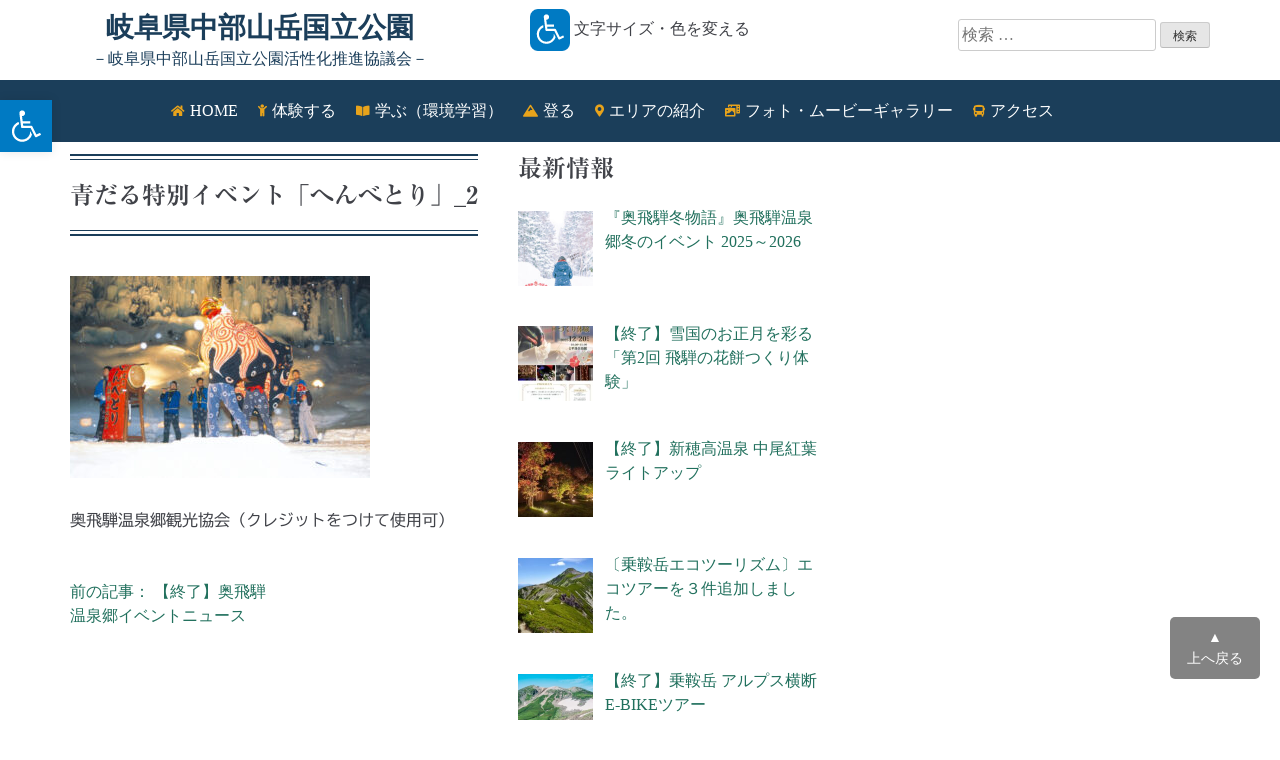

--- FILE ---
content_type: text/html; charset=UTF-8
request_url: https://hidasanmyaku-gifu.jp/info/20210122-okuhida-eventnews/attachment/%E9%9D%92%E3%81%A0%E3%82%8B%E7%89%B9%E5%88%A5%E3%82%A4%E3%83%99%E3%83%B3%E3%83%88%E3%80%8C%E3%81%B8%E3%82%93%E3%81%B9%E3%81%A8%E3%82%8A%E3%80%8D_2/
body_size: 23808
content:
<!doctype html>
<html dir="ltr" lang="ja" prefix="og: https://ogp.me/ns#">
<head>
	<meta charset="UTF-8">
	<meta name="viewport" content="width=device-width, initial-scale=1">
	<link rel="profile" href="https://gmpg.org/xfn/11">

	<title>青だる特別イベント「へんべとり」_2 | 岐阜県中部山岳国立公園</title>

		<!-- All in One SEO 4.9.2 - aioseo.com -->
	<meta name="description" content="奥飛騨温泉郷観光協会（クレジットをつけて使用可）" />
	<meta name="robots" content="max-snippet:-1, max-image-preview:large, max-video-preview:-1" />
	<meta name="author" content="shinobu kaitou"/>
	<link rel="canonical" href="https://hidasanmyaku-gifu.jp/info/20210122-okuhida-eventnews/attachment/%e9%9d%92%e3%81%a0%e3%82%8b%e7%89%b9%e5%88%a5%e3%82%a4%e3%83%99%e3%83%b3%e3%83%88%e3%80%8c%e3%81%b8%e3%82%93%e3%81%b9%e3%81%a8%e3%82%8a%e3%80%8d_2/" />
	<meta name="generator" content="All in One SEO (AIOSEO) 4.9.2" />
		<meta property="og:locale" content="ja_JP" />
		<meta property="og:site_name" content="岐阜県中部山岳国立公園活性化推進協議会" />
		<meta property="og:type" content="article" />
		<meta property="og:title" content="青だる特別イベント「へんべとり」_2 | 岐阜県中部山岳国立公園" />
		<meta property="og:url" content="https://hidasanmyaku-gifu.jp/info/20210122-okuhida-eventnews/attachment/%e9%9d%92%e3%81%a0%e3%82%8b%e7%89%b9%e5%88%a5%e3%82%a4%e3%83%99%e3%83%b3%e3%83%88%e3%80%8c%e3%81%b8%e3%82%93%e3%81%b9%e3%81%a8%e3%82%8a%e3%80%8d_2/" />
		<meta property="og:image" content="https://hidasanmyaku-gifu.jp/wp/wp-content/uploads/2020/07/rogo-.png" />
		<meta property="og:image:secure_url" content="https://hidasanmyaku-gifu.jp/wp/wp-content/uploads/2020/07/rogo-.png" />
		<meta property="og:image:width" content="515" />
		<meta property="og:image:height" content="333" />
		<meta property="article:published_time" content="2021-01-22T01:16:32+00:00" />
		<meta property="article:modified_time" content="2021-01-27T01:12:05+00:00" />
		<meta property="article:publisher" content="https://www.facebook.com/hidasanmyaku/" />
		<meta name="twitter:card" content="summary_large_image" />
		<meta name="twitter:site" content="@g_hidasanmyaku" />
		<meta name="twitter:title" content="青だる特別イベント「へんべとり」_2 | 岐阜県中部山岳国立公園" />
		<meta name="twitter:image" content="https://hidasanmyaku-gifu.jp/wp/wp-content/uploads/2020/07/rogo-.png" />
		<script type="application/ld+json" class="aioseo-schema">
			{"@context":"https:\/\/schema.org","@graph":[{"@type":"BreadcrumbList","@id":"https:\/\/hidasanmyaku-gifu.jp\/info\/20210122-okuhida-eventnews\/attachment\/%e9%9d%92%e3%81%a0%e3%82%8b%e7%89%b9%e5%88%a5%e3%82%a4%e3%83%99%e3%83%b3%e3%83%88%e3%80%8c%e3%81%b8%e3%82%93%e3%81%b9%e3%81%a8%e3%82%8a%e3%80%8d_2\/#breadcrumblist","itemListElement":[{"@type":"ListItem","@id":"https:\/\/hidasanmyaku-gifu.jp#listItem","position":1,"name":"\u30db\u30fc\u30e0","item":"https:\/\/hidasanmyaku-gifu.jp","nextItem":{"@type":"ListItem","@id":"https:\/\/hidasanmyaku-gifu.jp\/info\/20210122-okuhida-eventnews\/attachment\/%e9%9d%92%e3%81%a0%e3%82%8b%e7%89%b9%e5%88%a5%e3%82%a4%e3%83%99%e3%83%b3%e3%83%88%e3%80%8c%e3%81%b8%e3%82%93%e3%81%b9%e3%81%a8%e3%82%8a%e3%80%8d_2\/#listItem","name":"\u9752\u3060\u308b\u7279\u5225\u30a4\u30d9\u30f3\u30c8\u300c\u3078\u3093\u3079\u3068\u308a\u300d_2"}},{"@type":"ListItem","@id":"https:\/\/hidasanmyaku-gifu.jp\/info\/20210122-okuhida-eventnews\/attachment\/%e9%9d%92%e3%81%a0%e3%82%8b%e7%89%b9%e5%88%a5%e3%82%a4%e3%83%99%e3%83%b3%e3%83%88%e3%80%8c%e3%81%b8%e3%82%93%e3%81%b9%e3%81%a8%e3%82%8a%e3%80%8d_2\/#listItem","position":2,"name":"\u9752\u3060\u308b\u7279\u5225\u30a4\u30d9\u30f3\u30c8\u300c\u3078\u3093\u3079\u3068\u308a\u300d_2","previousItem":{"@type":"ListItem","@id":"https:\/\/hidasanmyaku-gifu.jp#listItem","name":"\u30db\u30fc\u30e0"}}]},{"@type":"ItemPage","@id":"https:\/\/hidasanmyaku-gifu.jp\/info\/20210122-okuhida-eventnews\/attachment\/%e9%9d%92%e3%81%a0%e3%82%8b%e7%89%b9%e5%88%a5%e3%82%a4%e3%83%99%e3%83%b3%e3%83%88%e3%80%8c%e3%81%b8%e3%82%93%e3%81%b9%e3%81%a8%e3%82%8a%e3%80%8d_2\/#itempage","url":"https:\/\/hidasanmyaku-gifu.jp\/info\/20210122-okuhida-eventnews\/attachment\/%e9%9d%92%e3%81%a0%e3%82%8b%e7%89%b9%e5%88%a5%e3%82%a4%e3%83%99%e3%83%b3%e3%83%88%e3%80%8c%e3%81%b8%e3%82%93%e3%81%b9%e3%81%a8%e3%82%8a%e3%80%8d_2\/","name":"\u9752\u3060\u308b\u7279\u5225\u30a4\u30d9\u30f3\u30c8\u300c\u3078\u3093\u3079\u3068\u308a\u300d_2 | \u5c90\u961c\u770c\u4e2d\u90e8\u5c71\u5cb3\u56fd\u7acb\u516c\u5712","description":"\u5965\u98db\u9a28\u6e29\u6cc9\u90f7\u89b3\u5149\u5354\u4f1a\uff08\u30af\u30ec\u30b8\u30c3\u30c8\u3092\u3064\u3051\u3066\u4f7f\u7528\u53ef\uff09","inLanguage":"ja","isPartOf":{"@id":"https:\/\/hidasanmyaku-gifu.jp\/#website"},"breadcrumb":{"@id":"https:\/\/hidasanmyaku-gifu.jp\/info\/20210122-okuhida-eventnews\/attachment\/%e9%9d%92%e3%81%a0%e3%82%8b%e7%89%b9%e5%88%a5%e3%82%a4%e3%83%99%e3%83%b3%e3%83%88%e3%80%8c%e3%81%b8%e3%82%93%e3%81%b9%e3%81%a8%e3%82%8a%e3%80%8d_2\/#breadcrumblist"},"author":{"@id":"https:\/\/hidasanmyaku-gifu.jp\/author\/shinobu-kaitou\/#author"},"creator":{"@id":"https:\/\/hidasanmyaku-gifu.jp\/author\/shinobu-kaitou\/#author"},"datePublished":"2021-01-22T10:16:32+09:00","dateModified":"2021-01-27T10:12:05+09:00"},{"@type":"Organization","@id":"https:\/\/hidasanmyaku-gifu.jp\/#organization","name":"\u5c90\u961c\u770c\u4e2d\u90e8\u5c71\u5cb3\u56fd\u7acb\u516c\u5712","description":"\uff0d\u5c90\u961c\u770c\u4e2d\u90e8\u5c71\u5cb3\u56fd\u7acb\u516c\u5712\u6d3b\u6027\u5316\u63a8\u9032\u5354\u8b70\u4f1a\uff0d","url":"https:\/\/hidasanmyaku-gifu.jp\/","telephone":"+81582721111","logo":{"@type":"ImageObject","url":"https:\/\/hidasanmyaku-gifu.jp\/wp\/wp-content\/uploads\/2020\/07\/rogo-.png","@id":"https:\/\/hidasanmyaku-gifu.jp\/info\/20210122-okuhida-eventnews\/attachment\/%e9%9d%92%e3%81%a0%e3%82%8b%e7%89%b9%e5%88%a5%e3%82%a4%e3%83%99%e3%83%b3%e3%83%88%e3%80%8c%e3%81%b8%e3%82%93%e3%81%b9%e3%81%a8%e3%82%8a%e3%80%8d_2\/#organizationLogo","width":515,"height":333},"image":{"@id":"https:\/\/hidasanmyaku-gifu.jp\/info\/20210122-okuhida-eventnews\/attachment\/%e9%9d%92%e3%81%a0%e3%82%8b%e7%89%b9%e5%88%a5%e3%82%a4%e3%83%99%e3%83%b3%e3%83%88%e3%80%8c%e3%81%b8%e3%82%93%e3%81%b9%e3%81%a8%e3%82%8a%e3%80%8d_2\/#organizationLogo"},"sameAs":["https:\/\/www.instagram.com\/2019.hidasanmyaku\/"]},{"@type":"Person","@id":"https:\/\/hidasanmyaku-gifu.jp\/author\/shinobu-kaitou\/#author","url":"https:\/\/hidasanmyaku-gifu.jp\/author\/shinobu-kaitou\/","name":"shinobu kaitou","image":{"@type":"ImageObject","@id":"https:\/\/hidasanmyaku-gifu.jp\/info\/20210122-okuhida-eventnews\/attachment\/%e9%9d%92%e3%81%a0%e3%82%8b%e7%89%b9%e5%88%a5%e3%82%a4%e3%83%99%e3%83%b3%e3%83%88%e3%80%8c%e3%81%b8%e3%82%93%e3%81%b9%e3%81%a8%e3%82%8a%e3%80%8d_2\/#authorImage","url":"https:\/\/secure.gravatar.com\/avatar\/1f66a566a03a082fd949d88450990407?s=96&d=mm&r=g","width":96,"height":96,"caption":"shinobu kaitou"}},{"@type":"WebSite","@id":"https:\/\/hidasanmyaku-gifu.jp\/#website","url":"https:\/\/hidasanmyaku-gifu.jp\/","name":"\u5c90\u961c\u770c\u4e2d\u90e8\u5c71\u5cb3\u56fd\u7acb\u516c\u5712","description":"\uff0d\u5c90\u961c\u770c\u4e2d\u90e8\u5c71\u5cb3\u56fd\u7acb\u516c\u5712\u6d3b\u6027\u5316\u63a8\u9032\u5354\u8b70\u4f1a\uff0d","inLanguage":"ja","publisher":{"@id":"https:\/\/hidasanmyaku-gifu.jp\/#organization"}}]}
		</script>
		<!-- All in One SEO -->

<link rel='dns-prefetch' href='//ajax.googleapis.com' />
<link rel='dns-prefetch' href='//webfonts.xserver.jp' />
<link rel='dns-prefetch' href='//stats.wp.com' />
<link rel="alternate" type="application/rss+xml" title="岐阜県中部山岳国立公園 &raquo; フィード" href="https://hidasanmyaku-gifu.jp/feed/" />
<link rel="alternate" type="application/rss+xml" title="岐阜県中部山岳国立公園 &raquo; コメントフィード" href="https://hidasanmyaku-gifu.jp/comments/feed/" />
		<!-- This site uses the Google Analytics by MonsterInsights plugin v9.11.0 - Using Analytics tracking - https://www.monsterinsights.com/ -->
							<script src="//www.googletagmanager.com/gtag/js?id=G-7V0PTRETGT"  data-cfasync="false" data-wpfc-render="false" type="text/javascript" async></script>
			<script data-cfasync="false" data-wpfc-render="false" type="text/javascript">
				var mi_version = '9.11.0';
				var mi_track_user = true;
				var mi_no_track_reason = '';
								var MonsterInsightsDefaultLocations = {"page_location":"https:\/\/hidasanmyaku-gifu.jp\/info\/20210122-okuhida-eventnews\/attachment\/%E9%9D%92%E3%81%A0%E3%82%8B%E7%89%B9%E5%88%A5%E3%82%A4%E3%83%99%E3%83%B3%E3%83%88%E3%80%8C%E3%81%B8%E3%82%93%E3%81%B9%E3%81%A8%E3%82%8A%E3%80%8D_2\/"};
								if ( typeof MonsterInsightsPrivacyGuardFilter === 'function' ) {
					var MonsterInsightsLocations = (typeof MonsterInsightsExcludeQuery === 'object') ? MonsterInsightsPrivacyGuardFilter( MonsterInsightsExcludeQuery ) : MonsterInsightsPrivacyGuardFilter( MonsterInsightsDefaultLocations );
				} else {
					var MonsterInsightsLocations = (typeof MonsterInsightsExcludeQuery === 'object') ? MonsterInsightsExcludeQuery : MonsterInsightsDefaultLocations;
				}

								var disableStrs = [
										'ga-disable-G-7V0PTRETGT',
									];

				/* Function to detect opted out users */
				function __gtagTrackerIsOptedOut() {
					for (var index = 0; index < disableStrs.length; index++) {
						if (document.cookie.indexOf(disableStrs[index] + '=true') > -1) {
							return true;
						}
					}

					return false;
				}

				/* Disable tracking if the opt-out cookie exists. */
				if (__gtagTrackerIsOptedOut()) {
					for (var index = 0; index < disableStrs.length; index++) {
						window[disableStrs[index]] = true;
					}
				}

				/* Opt-out function */
				function __gtagTrackerOptout() {
					for (var index = 0; index < disableStrs.length; index++) {
						document.cookie = disableStrs[index] + '=true; expires=Thu, 31 Dec 2099 23:59:59 UTC; path=/';
						window[disableStrs[index]] = true;
					}
				}

				if ('undefined' === typeof gaOptout) {
					function gaOptout() {
						__gtagTrackerOptout();
					}
				}
								window.dataLayer = window.dataLayer || [];

				window.MonsterInsightsDualTracker = {
					helpers: {},
					trackers: {},
				};
				if (mi_track_user) {
					function __gtagDataLayer() {
						dataLayer.push(arguments);
					}

					function __gtagTracker(type, name, parameters) {
						if (!parameters) {
							parameters = {};
						}

						if (parameters.send_to) {
							__gtagDataLayer.apply(null, arguments);
							return;
						}

						if (type === 'event') {
														parameters.send_to = monsterinsights_frontend.v4_id;
							var hookName = name;
							if (typeof parameters['event_category'] !== 'undefined') {
								hookName = parameters['event_category'] + ':' + name;
							}

							if (typeof MonsterInsightsDualTracker.trackers[hookName] !== 'undefined') {
								MonsterInsightsDualTracker.trackers[hookName](parameters);
							} else {
								__gtagDataLayer('event', name, parameters);
							}
							
						} else {
							__gtagDataLayer.apply(null, arguments);
						}
					}

					__gtagTracker('js', new Date());
					__gtagTracker('set', {
						'developer_id.dZGIzZG': true,
											});
					if ( MonsterInsightsLocations.page_location ) {
						__gtagTracker('set', MonsterInsightsLocations);
					}
										__gtagTracker('config', 'G-7V0PTRETGT', {"forceSSL":"true","link_attribution":"true"} );
										window.gtag = __gtagTracker;										(function () {
						/* https://developers.google.com/analytics/devguides/collection/analyticsjs/ */
						/* ga and __gaTracker compatibility shim. */
						var noopfn = function () {
							return null;
						};
						var newtracker = function () {
							return new Tracker();
						};
						var Tracker = function () {
							return null;
						};
						var p = Tracker.prototype;
						p.get = noopfn;
						p.set = noopfn;
						p.send = function () {
							var args = Array.prototype.slice.call(arguments);
							args.unshift('send');
							__gaTracker.apply(null, args);
						};
						var __gaTracker = function () {
							var len = arguments.length;
							if (len === 0) {
								return;
							}
							var f = arguments[len - 1];
							if (typeof f !== 'object' || f === null || typeof f.hitCallback !== 'function') {
								if ('send' === arguments[0]) {
									var hitConverted, hitObject = false, action;
									if ('event' === arguments[1]) {
										if ('undefined' !== typeof arguments[3]) {
											hitObject = {
												'eventAction': arguments[3],
												'eventCategory': arguments[2],
												'eventLabel': arguments[4],
												'value': arguments[5] ? arguments[5] : 1,
											}
										}
									}
									if ('pageview' === arguments[1]) {
										if ('undefined' !== typeof arguments[2]) {
											hitObject = {
												'eventAction': 'page_view',
												'page_path': arguments[2],
											}
										}
									}
									if (typeof arguments[2] === 'object') {
										hitObject = arguments[2];
									}
									if (typeof arguments[5] === 'object') {
										Object.assign(hitObject, arguments[5]);
									}
									if ('undefined' !== typeof arguments[1].hitType) {
										hitObject = arguments[1];
										if ('pageview' === hitObject.hitType) {
											hitObject.eventAction = 'page_view';
										}
									}
									if (hitObject) {
										action = 'timing' === arguments[1].hitType ? 'timing_complete' : hitObject.eventAction;
										hitConverted = mapArgs(hitObject);
										__gtagTracker('event', action, hitConverted);
									}
								}
								return;
							}

							function mapArgs(args) {
								var arg, hit = {};
								var gaMap = {
									'eventCategory': 'event_category',
									'eventAction': 'event_action',
									'eventLabel': 'event_label',
									'eventValue': 'event_value',
									'nonInteraction': 'non_interaction',
									'timingCategory': 'event_category',
									'timingVar': 'name',
									'timingValue': 'value',
									'timingLabel': 'event_label',
									'page': 'page_path',
									'location': 'page_location',
									'title': 'page_title',
									'referrer' : 'page_referrer',
								};
								for (arg in args) {
																		if (!(!args.hasOwnProperty(arg) || !gaMap.hasOwnProperty(arg))) {
										hit[gaMap[arg]] = args[arg];
									} else {
										hit[arg] = args[arg];
									}
								}
								return hit;
							}

							try {
								f.hitCallback();
							} catch (ex) {
							}
						};
						__gaTracker.create = newtracker;
						__gaTracker.getByName = newtracker;
						__gaTracker.getAll = function () {
							return [];
						};
						__gaTracker.remove = noopfn;
						__gaTracker.loaded = true;
						window['__gaTracker'] = __gaTracker;
					})();
									} else {
										console.log("");
					(function () {
						function __gtagTracker() {
							return null;
						}

						window['__gtagTracker'] = __gtagTracker;
						window['gtag'] = __gtagTracker;
					})();
									}
			</script>
							<!-- / Google Analytics by MonsterInsights -->
		<script type="text/javascript">
/* <![CDATA[ */
window._wpemojiSettings = {"baseUrl":"https:\/\/s.w.org\/images\/core\/emoji\/15.0.3\/72x72\/","ext":".png","svgUrl":"https:\/\/s.w.org\/images\/core\/emoji\/15.0.3\/svg\/","svgExt":".svg","source":{"concatemoji":"https:\/\/hidasanmyaku-gifu.jp\/wp\/wp-includes\/js\/wp-emoji-release.min.js?ver=6.6.4"}};
/*! This file is auto-generated */
!function(i,n){var o,s,e;function c(e){try{var t={supportTests:e,timestamp:(new Date).valueOf()};sessionStorage.setItem(o,JSON.stringify(t))}catch(e){}}function p(e,t,n){e.clearRect(0,0,e.canvas.width,e.canvas.height),e.fillText(t,0,0);var t=new Uint32Array(e.getImageData(0,0,e.canvas.width,e.canvas.height).data),r=(e.clearRect(0,0,e.canvas.width,e.canvas.height),e.fillText(n,0,0),new Uint32Array(e.getImageData(0,0,e.canvas.width,e.canvas.height).data));return t.every(function(e,t){return e===r[t]})}function u(e,t,n){switch(t){case"flag":return n(e,"\ud83c\udff3\ufe0f\u200d\u26a7\ufe0f","\ud83c\udff3\ufe0f\u200b\u26a7\ufe0f")?!1:!n(e,"\ud83c\uddfa\ud83c\uddf3","\ud83c\uddfa\u200b\ud83c\uddf3")&&!n(e,"\ud83c\udff4\udb40\udc67\udb40\udc62\udb40\udc65\udb40\udc6e\udb40\udc67\udb40\udc7f","\ud83c\udff4\u200b\udb40\udc67\u200b\udb40\udc62\u200b\udb40\udc65\u200b\udb40\udc6e\u200b\udb40\udc67\u200b\udb40\udc7f");case"emoji":return!n(e,"\ud83d\udc26\u200d\u2b1b","\ud83d\udc26\u200b\u2b1b")}return!1}function f(e,t,n){var r="undefined"!=typeof WorkerGlobalScope&&self instanceof WorkerGlobalScope?new OffscreenCanvas(300,150):i.createElement("canvas"),a=r.getContext("2d",{willReadFrequently:!0}),o=(a.textBaseline="top",a.font="600 32px Arial",{});return e.forEach(function(e){o[e]=t(a,e,n)}),o}function t(e){var t=i.createElement("script");t.src=e,t.defer=!0,i.head.appendChild(t)}"undefined"!=typeof Promise&&(o="wpEmojiSettingsSupports",s=["flag","emoji"],n.supports={everything:!0,everythingExceptFlag:!0},e=new Promise(function(e){i.addEventListener("DOMContentLoaded",e,{once:!0})}),new Promise(function(t){var n=function(){try{var e=JSON.parse(sessionStorage.getItem(o));if("object"==typeof e&&"number"==typeof e.timestamp&&(new Date).valueOf()<e.timestamp+604800&&"object"==typeof e.supportTests)return e.supportTests}catch(e){}return null}();if(!n){if("undefined"!=typeof Worker&&"undefined"!=typeof OffscreenCanvas&&"undefined"!=typeof URL&&URL.createObjectURL&&"undefined"!=typeof Blob)try{var e="postMessage("+f.toString()+"("+[JSON.stringify(s),u.toString(),p.toString()].join(",")+"));",r=new Blob([e],{type:"text/javascript"}),a=new Worker(URL.createObjectURL(r),{name:"wpTestEmojiSupports"});return void(a.onmessage=function(e){c(n=e.data),a.terminate(),t(n)})}catch(e){}c(n=f(s,u,p))}t(n)}).then(function(e){for(var t in e)n.supports[t]=e[t],n.supports.everything=n.supports.everything&&n.supports[t],"flag"!==t&&(n.supports.everythingExceptFlag=n.supports.everythingExceptFlag&&n.supports[t]);n.supports.everythingExceptFlag=n.supports.everythingExceptFlag&&!n.supports.flag,n.DOMReady=!1,n.readyCallback=function(){n.DOMReady=!0}}).then(function(){return e}).then(function(){var e;n.supports.everything||(n.readyCallback(),(e=n.source||{}).concatemoji?t(e.concatemoji):e.wpemoji&&e.twemoji&&(t(e.twemoji),t(e.wpemoji)))}))}((window,document),window._wpemojiSettings);
/* ]]> */
</script>
<link rel='stylesheet' id='sbi_styles-css' href='https://hidasanmyaku-gifu.jp/wp/wp-content/plugins/instagram-feed-pro/css/sbi-styles.min.css?ver=6.5.1' type='text/css' media='all' />
<style id='wp-emoji-styles-inline-css' type='text/css'>

	img.wp-smiley, img.emoji {
		display: inline !important;
		border: none !important;
		box-shadow: none !important;
		height: 1em !important;
		width: 1em !important;
		margin: 0 0.07em !important;
		vertical-align: -0.1em !important;
		background: none !important;
		padding: 0 !important;
	}
</style>
<link rel='stylesheet' id='wp-block-library-css' href='https://hidasanmyaku-gifu.jp/wp/wp-includes/css/dist/block-library/style.min.css?ver=6.6.4' type='text/css' media='all' />
<link rel='stylesheet' id='aioseo/css/src/vue/standalone/blocks/table-of-contents/global.scss-css' href='https://hidasanmyaku-gifu.jp/wp/wp-content/plugins/all-in-one-seo-pack/dist/Lite/assets/css/table-of-contents/global.e90f6d47.css?ver=4.9.2' type='text/css' media='all' />
<link rel='stylesheet' id='mediaelement-css' href='https://hidasanmyaku-gifu.jp/wp/wp-includes/js/mediaelement/mediaelementplayer-legacy.min.css?ver=4.2.17' type='text/css' media='all' />
<link rel='stylesheet' id='wp-mediaelement-css' href='https://hidasanmyaku-gifu.jp/wp/wp-includes/js/mediaelement/wp-mediaelement.min.css?ver=6.6.4' type='text/css' media='all' />
<style id='jetpack-sharing-buttons-style-inline-css' type='text/css'>
.jetpack-sharing-buttons__services-list{display:flex;flex-direction:row;flex-wrap:wrap;gap:0;list-style-type:none;margin:5px;padding:0}.jetpack-sharing-buttons__services-list.has-small-icon-size{font-size:12px}.jetpack-sharing-buttons__services-list.has-normal-icon-size{font-size:16px}.jetpack-sharing-buttons__services-list.has-large-icon-size{font-size:24px}.jetpack-sharing-buttons__services-list.has-huge-icon-size{font-size:36px}@media print{.jetpack-sharing-buttons__services-list{display:none!important}}.editor-styles-wrapper .wp-block-jetpack-sharing-buttons{gap:0;padding-inline-start:0}ul.jetpack-sharing-buttons__services-list.has-background{padding:1.25em 2.375em}
</style>
<style id='classic-theme-styles-inline-css' type='text/css'>
/*! This file is auto-generated */
.wp-block-button__link{color:#fff;background-color:#32373c;border-radius:9999px;box-shadow:none;text-decoration:none;padding:calc(.667em + 2px) calc(1.333em + 2px);font-size:1.125em}.wp-block-file__button{background:#32373c;color:#fff;text-decoration:none}
</style>
<style id='global-styles-inline-css' type='text/css'>
:root{--wp--preset--aspect-ratio--square: 1;--wp--preset--aspect-ratio--4-3: 4/3;--wp--preset--aspect-ratio--3-4: 3/4;--wp--preset--aspect-ratio--3-2: 3/2;--wp--preset--aspect-ratio--2-3: 2/3;--wp--preset--aspect-ratio--16-9: 16/9;--wp--preset--aspect-ratio--9-16: 9/16;--wp--preset--color--black: #000000;--wp--preset--color--cyan-bluish-gray: #abb8c3;--wp--preset--color--white: #ffffff;--wp--preset--color--pale-pink: #f78da7;--wp--preset--color--vivid-red: #cf2e2e;--wp--preset--color--luminous-vivid-orange: #ff6900;--wp--preset--color--luminous-vivid-amber: #fcb900;--wp--preset--color--light-green-cyan: #7bdcb5;--wp--preset--color--vivid-green-cyan: #00d084;--wp--preset--color--pale-cyan-blue: #8ed1fc;--wp--preset--color--vivid-cyan-blue: #0693e3;--wp--preset--color--vivid-purple: #9b51e0;--wp--preset--gradient--vivid-cyan-blue-to-vivid-purple: linear-gradient(135deg,rgba(6,147,227,1) 0%,rgb(155,81,224) 100%);--wp--preset--gradient--light-green-cyan-to-vivid-green-cyan: linear-gradient(135deg,rgb(122,220,180) 0%,rgb(0,208,130) 100%);--wp--preset--gradient--luminous-vivid-amber-to-luminous-vivid-orange: linear-gradient(135deg,rgba(252,185,0,1) 0%,rgba(255,105,0,1) 100%);--wp--preset--gradient--luminous-vivid-orange-to-vivid-red: linear-gradient(135deg,rgba(255,105,0,1) 0%,rgb(207,46,46) 100%);--wp--preset--gradient--very-light-gray-to-cyan-bluish-gray: linear-gradient(135deg,rgb(238,238,238) 0%,rgb(169,184,195) 100%);--wp--preset--gradient--cool-to-warm-spectrum: linear-gradient(135deg,rgb(74,234,220) 0%,rgb(151,120,209) 20%,rgb(207,42,186) 40%,rgb(238,44,130) 60%,rgb(251,105,98) 80%,rgb(254,248,76) 100%);--wp--preset--gradient--blush-light-purple: linear-gradient(135deg,rgb(255,206,236) 0%,rgb(152,150,240) 100%);--wp--preset--gradient--blush-bordeaux: linear-gradient(135deg,rgb(254,205,165) 0%,rgb(254,45,45) 50%,rgb(107,0,62) 100%);--wp--preset--gradient--luminous-dusk: linear-gradient(135deg,rgb(255,203,112) 0%,rgb(199,81,192) 50%,rgb(65,88,208) 100%);--wp--preset--gradient--pale-ocean: linear-gradient(135deg,rgb(255,245,203) 0%,rgb(182,227,212) 50%,rgb(51,167,181) 100%);--wp--preset--gradient--electric-grass: linear-gradient(135deg,rgb(202,248,128) 0%,rgb(113,206,126) 100%);--wp--preset--gradient--midnight: linear-gradient(135deg,rgb(2,3,129) 0%,rgb(40,116,252) 100%);--wp--preset--font-size--small: 13px;--wp--preset--font-size--medium: 20px;--wp--preset--font-size--large: 36px;--wp--preset--font-size--x-large: 42px;--wp--preset--spacing--20: 0.44rem;--wp--preset--spacing--30: 0.67rem;--wp--preset--spacing--40: 1rem;--wp--preset--spacing--50: 1.5rem;--wp--preset--spacing--60: 2.25rem;--wp--preset--spacing--70: 3.38rem;--wp--preset--spacing--80: 5.06rem;--wp--preset--shadow--natural: 6px 6px 9px rgba(0, 0, 0, 0.2);--wp--preset--shadow--deep: 12px 12px 50px rgba(0, 0, 0, 0.4);--wp--preset--shadow--sharp: 6px 6px 0px rgba(0, 0, 0, 0.2);--wp--preset--shadow--outlined: 6px 6px 0px -3px rgba(255, 255, 255, 1), 6px 6px rgba(0, 0, 0, 1);--wp--preset--shadow--crisp: 6px 6px 0px rgba(0, 0, 0, 1);}:where(.is-layout-flex){gap: 0.5em;}:where(.is-layout-grid){gap: 0.5em;}body .is-layout-flex{display: flex;}.is-layout-flex{flex-wrap: wrap;align-items: center;}.is-layout-flex > :is(*, div){margin: 0;}body .is-layout-grid{display: grid;}.is-layout-grid > :is(*, div){margin: 0;}:where(.wp-block-columns.is-layout-flex){gap: 2em;}:where(.wp-block-columns.is-layout-grid){gap: 2em;}:where(.wp-block-post-template.is-layout-flex){gap: 1.25em;}:where(.wp-block-post-template.is-layout-grid){gap: 1.25em;}.has-black-color{color: var(--wp--preset--color--black) !important;}.has-cyan-bluish-gray-color{color: var(--wp--preset--color--cyan-bluish-gray) !important;}.has-white-color{color: var(--wp--preset--color--white) !important;}.has-pale-pink-color{color: var(--wp--preset--color--pale-pink) !important;}.has-vivid-red-color{color: var(--wp--preset--color--vivid-red) !important;}.has-luminous-vivid-orange-color{color: var(--wp--preset--color--luminous-vivid-orange) !important;}.has-luminous-vivid-amber-color{color: var(--wp--preset--color--luminous-vivid-amber) !important;}.has-light-green-cyan-color{color: var(--wp--preset--color--light-green-cyan) !important;}.has-vivid-green-cyan-color{color: var(--wp--preset--color--vivid-green-cyan) !important;}.has-pale-cyan-blue-color{color: var(--wp--preset--color--pale-cyan-blue) !important;}.has-vivid-cyan-blue-color{color: var(--wp--preset--color--vivid-cyan-blue) !important;}.has-vivid-purple-color{color: var(--wp--preset--color--vivid-purple) !important;}.has-black-background-color{background-color: var(--wp--preset--color--black) !important;}.has-cyan-bluish-gray-background-color{background-color: var(--wp--preset--color--cyan-bluish-gray) !important;}.has-white-background-color{background-color: var(--wp--preset--color--white) !important;}.has-pale-pink-background-color{background-color: var(--wp--preset--color--pale-pink) !important;}.has-vivid-red-background-color{background-color: var(--wp--preset--color--vivid-red) !important;}.has-luminous-vivid-orange-background-color{background-color: var(--wp--preset--color--luminous-vivid-orange) !important;}.has-luminous-vivid-amber-background-color{background-color: var(--wp--preset--color--luminous-vivid-amber) !important;}.has-light-green-cyan-background-color{background-color: var(--wp--preset--color--light-green-cyan) !important;}.has-vivid-green-cyan-background-color{background-color: var(--wp--preset--color--vivid-green-cyan) !important;}.has-pale-cyan-blue-background-color{background-color: var(--wp--preset--color--pale-cyan-blue) !important;}.has-vivid-cyan-blue-background-color{background-color: var(--wp--preset--color--vivid-cyan-blue) !important;}.has-vivid-purple-background-color{background-color: var(--wp--preset--color--vivid-purple) !important;}.has-black-border-color{border-color: var(--wp--preset--color--black) !important;}.has-cyan-bluish-gray-border-color{border-color: var(--wp--preset--color--cyan-bluish-gray) !important;}.has-white-border-color{border-color: var(--wp--preset--color--white) !important;}.has-pale-pink-border-color{border-color: var(--wp--preset--color--pale-pink) !important;}.has-vivid-red-border-color{border-color: var(--wp--preset--color--vivid-red) !important;}.has-luminous-vivid-orange-border-color{border-color: var(--wp--preset--color--luminous-vivid-orange) !important;}.has-luminous-vivid-amber-border-color{border-color: var(--wp--preset--color--luminous-vivid-amber) !important;}.has-light-green-cyan-border-color{border-color: var(--wp--preset--color--light-green-cyan) !important;}.has-vivid-green-cyan-border-color{border-color: var(--wp--preset--color--vivid-green-cyan) !important;}.has-pale-cyan-blue-border-color{border-color: var(--wp--preset--color--pale-cyan-blue) !important;}.has-vivid-cyan-blue-border-color{border-color: var(--wp--preset--color--vivid-cyan-blue) !important;}.has-vivid-purple-border-color{border-color: var(--wp--preset--color--vivid-purple) !important;}.has-vivid-cyan-blue-to-vivid-purple-gradient-background{background: var(--wp--preset--gradient--vivid-cyan-blue-to-vivid-purple) !important;}.has-light-green-cyan-to-vivid-green-cyan-gradient-background{background: var(--wp--preset--gradient--light-green-cyan-to-vivid-green-cyan) !important;}.has-luminous-vivid-amber-to-luminous-vivid-orange-gradient-background{background: var(--wp--preset--gradient--luminous-vivid-amber-to-luminous-vivid-orange) !important;}.has-luminous-vivid-orange-to-vivid-red-gradient-background{background: var(--wp--preset--gradient--luminous-vivid-orange-to-vivid-red) !important;}.has-very-light-gray-to-cyan-bluish-gray-gradient-background{background: var(--wp--preset--gradient--very-light-gray-to-cyan-bluish-gray) !important;}.has-cool-to-warm-spectrum-gradient-background{background: var(--wp--preset--gradient--cool-to-warm-spectrum) !important;}.has-blush-light-purple-gradient-background{background: var(--wp--preset--gradient--blush-light-purple) !important;}.has-blush-bordeaux-gradient-background{background: var(--wp--preset--gradient--blush-bordeaux) !important;}.has-luminous-dusk-gradient-background{background: var(--wp--preset--gradient--luminous-dusk) !important;}.has-pale-ocean-gradient-background{background: var(--wp--preset--gradient--pale-ocean) !important;}.has-electric-grass-gradient-background{background: var(--wp--preset--gradient--electric-grass) !important;}.has-midnight-gradient-background{background: var(--wp--preset--gradient--midnight) !important;}.has-small-font-size{font-size: var(--wp--preset--font-size--small) !important;}.has-medium-font-size{font-size: var(--wp--preset--font-size--medium) !important;}.has-large-font-size{font-size: var(--wp--preset--font-size--large) !important;}.has-x-large-font-size{font-size: var(--wp--preset--font-size--x-large) !important;}
:where(.wp-block-post-template.is-layout-flex){gap: 1.25em;}:where(.wp-block-post-template.is-layout-grid){gap: 1.25em;}
:where(.wp-block-columns.is-layout-flex){gap: 2em;}:where(.wp-block-columns.is-layout-grid){gap: 2em;}
:root :where(.wp-block-pullquote){font-size: 1.5em;line-height: 1.6;}
</style>
<link rel='stylesheet' id='contact-form-7-css' href='https://hidasanmyaku-gifu.jp/wp/wp-content/plugins/contact-form-7/includes/css/styles.css?ver=6.0.6' type='text/css' media='all' />
<link rel='stylesheet' id='pojo-a11y-css' href='https://hidasanmyaku-gifu.jp/wp/wp-content/plugins/pojo-accessibility/modules/legacy/assets/css/style.min.css?ver=1.0.0' type='text/css' media='all' />
<link rel='stylesheet' id='hidasanmyaku-style-css' href='https://hidasanmyaku-gifu.jp/wp/wp-content/themes/hidasanmyaku/style.css?ver=6.6.4' type='text/css' media='all' />
<link rel='stylesheet' id='recent-posts-widget-with-thumbnails-public-style-css' href='https://hidasanmyaku-gifu.jp/wp/wp-content/plugins/recent-posts-widget-with-thumbnails/public.css?ver=7.1.1' type='text/css' media='all' />
<link rel='stylesheet' id='fancybox-css' href='https://hidasanmyaku-gifu.jp/wp/wp-content/plugins/easy-fancybox/fancybox/1.5.4/jquery.fancybox.min.css?ver=6.6.4' type='text/css' media='screen' />
<script type="text/javascript" src="https://ajax.googleapis.com/ajax/libs/jquery/1.12.4/jquery.min.js" id="jquery-js"></script>
<script type="text/javascript" src="//webfonts.xserver.jp/js/xserverv3.js?fadein=0&amp;ver=2.0.9" id="typesquare_std-js"></script>
<script type="text/javascript" src="https://hidasanmyaku-gifu.jp/wp/wp-content/plugins/google-analytics-for-wordpress/assets/js/frontend-gtag.min.js?ver=9.11.0" id="monsterinsights-frontend-script-js" async="async" data-wp-strategy="async"></script>
<script data-cfasync="false" data-wpfc-render="false" type="text/javascript" id='monsterinsights-frontend-script-js-extra'>/* <![CDATA[ */
var monsterinsights_frontend = {"js_events_tracking":"true","download_extensions":"doc,pdf,ppt,zip,xls,docx,pptx,xlsx","inbound_paths":"[{\"path\":\"\\\/go\\\/\",\"label\":\"affiliate\"},{\"path\":\"\\\/recommend\\\/\",\"label\":\"affiliate\"}]","home_url":"https:\/\/hidasanmyaku-gifu.jp","hash_tracking":"false","v4_id":"G-7V0PTRETGT"};/* ]]> */
</script>
<link rel="https://api.w.org/" href="https://hidasanmyaku-gifu.jp/wp-json/" /><link rel="alternate" title="JSON" type="application/json" href="https://hidasanmyaku-gifu.jp/wp-json/wp/v2/media/4747" /><link rel="EditURI" type="application/rsd+xml" title="RSD" href="https://hidasanmyaku-gifu.jp/wp/xmlrpc.php?rsd" />
<meta name="generator" content="WordPress 6.6.4" />
<link rel='shortlink' href='https://hidasanmyaku-gifu.jp/?p=4747' />
<link rel="alternate" title="oEmbed (JSON)" type="application/json+oembed" href="https://hidasanmyaku-gifu.jp/wp-json/oembed/1.0/embed?url=https%3A%2F%2Fhidasanmyaku-gifu.jp%2Finfo%2F20210122-okuhida-eventnews%2Fattachment%2F%25e9%259d%2592%25e3%2581%25a0%25e3%2582%258b%25e7%2589%25b9%25e5%2588%25a5%25e3%2582%25a4%25e3%2583%2599%25e3%2583%25b3%25e3%2583%2588%25e3%2580%258c%25e3%2581%25b8%25e3%2582%2593%25e3%2581%25b9%25e3%2581%25a8%25e3%2582%258a%25e3%2580%258d_2%2F" />
<link rel="alternate" title="oEmbed (XML)" type="text/xml+oembed" href="https://hidasanmyaku-gifu.jp/wp-json/oembed/1.0/embed?url=https%3A%2F%2Fhidasanmyaku-gifu.jp%2Finfo%2F20210122-okuhida-eventnews%2Fattachment%2F%25e9%259d%2592%25e3%2581%25a0%25e3%2582%258b%25e7%2589%25b9%25e5%2588%25a5%25e3%2582%25a4%25e3%2583%2599%25e3%2583%25b3%25e3%2583%2588%25e3%2580%258c%25e3%2581%25b8%25e3%2582%2593%25e3%2581%25b9%25e3%2581%25a8%25e3%2582%258a%25e3%2580%258d_2%2F&#038;format=xml" />
<!-- Enter your scripts here -->
<script data-ad-client="ca-pub-5514304006354167" async src="https://pagead2.googlesyndication.com/pagead/js/adsbygoogle.js"></script><style type='text/css'>
h1,h2,h3,h1:lang(ja),h2:lang(ja),h3:lang(ja),.entry-title:lang(ja){ font-family: "リュウミン B-KL";}h4,h5,h6,h4:lang(ja),h5:lang(ja),h6:lang(ja),div.entry-meta span:lang(ja),footer.entry-footer span:lang(ja){ font-family: "リュウミン B-KL";}.hentry,.entry-content p,.post-inner.entry-content p,#comments div:lang(ja){ font-family: "TBUDゴシック R";}strong,b,#comments .comment-author .fn:lang(ja){ font-family: "TBUDゴシック E";}</style>
	<style>img#wpstats{display:none}</style>
		<style type="text/css">
#pojo-a11y-toolbar .pojo-a11y-toolbar-toggle a{ background-color: #007ac3;	color: #ffffff;}
#pojo-a11y-toolbar .pojo-a11y-toolbar-overlay, #pojo-a11y-toolbar .pojo-a11y-toolbar-overlay ul.pojo-a11y-toolbar-items.pojo-a11y-links{ border-color: #007ac3;}
body.pojo-a11y-focusable a:focus{ outline-style: solid !important;	outline-width: 1px !important;	outline-color: #FF0000 !important;}
#pojo-a11y-toolbar{ top: 100px !important;}
#pojo-a11y-toolbar .pojo-a11y-toolbar-overlay{ background-color: #ffffff;}
#pojo-a11y-toolbar .pojo-a11y-toolbar-overlay ul.pojo-a11y-toolbar-items li.pojo-a11y-toolbar-item a, #pojo-a11y-toolbar .pojo-a11y-toolbar-overlay p.pojo-a11y-toolbar-title{ color: #333333;}
#pojo-a11y-toolbar .pojo-a11y-toolbar-overlay ul.pojo-a11y-toolbar-items li.pojo-a11y-toolbar-item a.active{ background-color: #4054b2;	color: #ffffff;}
@media (max-width: 767px) { #pojo-a11y-toolbar { top: 50px !important; } }</style><meta name="generator" content="Elementor 3.34.0; features: additional_custom_breakpoints; settings: css_print_method-external, google_font-enabled, font_display-auto">
			<style>
				.e-con.e-parent:nth-of-type(n+4):not(.e-lazyloaded):not(.e-no-lazyload),
				.e-con.e-parent:nth-of-type(n+4):not(.e-lazyloaded):not(.e-no-lazyload) * {
					background-image: none !important;
				}
				@media screen and (max-height: 1024px) {
					.e-con.e-parent:nth-of-type(n+3):not(.e-lazyloaded):not(.e-no-lazyload),
					.e-con.e-parent:nth-of-type(n+3):not(.e-lazyloaded):not(.e-no-lazyload) * {
						background-image: none !important;
					}
				}
				@media screen and (max-height: 640px) {
					.e-con.e-parent:nth-of-type(n+2):not(.e-lazyloaded):not(.e-no-lazyload),
					.e-con.e-parent:nth-of-type(n+2):not(.e-lazyloaded):not(.e-no-lazyload) * {
						background-image: none !important;
					}
				}
			</style>
			<link rel="icon" href="https://hidasanmyaku-gifu.jp/wp/wp-content/uploads/2019/12/cropped-fav-32x32.png" sizes="32x32" />
<link rel="icon" href="https://hidasanmyaku-gifu.jp/wp/wp-content/uploads/2019/12/cropped-fav-192x192.png" sizes="192x192" />
<link rel="apple-touch-icon" href="https://hidasanmyaku-gifu.jp/wp/wp-content/uploads/2019/12/cropped-fav-180x180.png" />
<meta name="msapplication-TileImage" content="https://hidasanmyaku-gifu.jp/wp/wp-content/uploads/2019/12/cropped-fav-270x270.png" />
		<style type="text/css" id="wp-custom-css">
			.wpcf7 input[type=”text”],
.wpcf7 input[type=”email”],
.wpcf7 input[type=”url”],
.wpcf7 input[type=”tel”],
.wpcf7 textarea {
width: 70%!important
}
/* 送信ボタン */
input.sub-btn {
	width: 300px;
	height: 60px;
	background: #F90;
	color: #FFF;
	font-size: 1.1em;
	font-weight: bold;
	letter-spacing: 0.2em;
	border: 1px solid #ffae13;
	-webkit-transition: 0.3s;
	-moz-transition: 0.3s;
	-o-transition: 0.3s;
	-ms-transition: 0.3s;
	transition: 0.3s;	
}

/* 送信ボタンホバー */
input.sub-btn:hover{
	background: #FFF;
	color: #F90;  
}
.center { text-align:center; }
ul {
   list-style-type: square;
}

/* 投稿タイトル装飾 */
body.blog header.entry-header, body.single header.entry-header {
    position: relative;
    padding: 0.2em 0;
    margin-top: 1.5em;
}
body.blog header.entry-header::before, body.single header.entry-header::before, body.blog header.entry-header::after, body.single header.entry-header::after {
    position: absolute;
    left: 0;
    content: '';
    width: 100%;
    height: 6px;
    box-sizing: border-box;
}
body.blog header.entry-header::before, body.single header.entry-header::before {
    top: 0;
    border-top: 2px solid #1b3e5a;
    border-bottom: 1px solid #1b3e5a;
}
body.blog header.entry-header::after, body.single header.entry-header::after {
    bottom: 0;
    border-top: 1px solid #1b3e5a;
    border-bottom: 2px solid #1b3e5a;
}
/* 投稿一覧ページネーション */
nav.navigation.pagination div.nav-links {
    margin-bottom: 1em;	
}
.screen-reader-text {
    position: absolute;
    width: 1px;
    height: 1px;
    padding: 0;
    overflow: hidden;
    clip: rect(0, 0, 0, 0);
    white-space: nowrap;
    border: 0;
}
 .page-numbers {
    font-size: 18px;
    border: 1px solid #ccc;
    padding: 10px;
}		</style>
			<link rel="stylesheet" href="https://hidasanmyaku-gifu.jp/wp/wp-content/themes/hidasanmyaku/css/hidasanmyaku.css?ver=20201103_3" media="all">
	<link rel="stylesheet" href="https://cdnjs.cloudflare.com/ajax/libs/font-awesome/5.12.1/css/all.min.css" media="all">
		<style>
#primary {
	max-width: 100%;
	float: none;
}
#secondary {
	max-width: 100%;
	float: none;
}
.entry-meta, .entry-footer {
	text-align: right;
	margin-bottom: 1.5em;
}
@media screen and (min-width: 576px) {
	.site-content {
		overflow: hidden;
	}
	#primary {
		max-width: 70%;
		float: left;
	}
	#secondary {
		max-width: 30%;
		float: left;
		padding-left: 40px;
	}
}
</style>
	</head>

<body class="attachment attachment-template-default single single-attachment postid-4747 attachmentid-4747 attachment-jpeg elementor-default elementor-kit-620">
<div id="page" class="site">
	<a class="skip-link screen-reader-text" href="#content">Skip to content</a>

	<header id="masthead" class="site-header">
		<div class="container row">
		<div class="col_3">
			<div class="site-branding" style="text-align: left;">
									<a href="https://hidasanmyaku-gifu.jp/" rel="home">
						<p class="site-title" style="font-size: 28px; text-align: center; margin-top: 5px; margin-bottom: 5px; line-height: 1; color: #1b3e5a;">岐阜県中部山岳国立公園</p>
						<p class="site-description" style="margin-top: 0; margin-bottom: 0; text-align: center; color: #1b3e5a;">－岐阜県中部山岳国立公園活性化推進協議会－</p>
					</a>
									<!-- <p class="site-description"><br />
<b>Warning</b>:  Undefined variable $hidasanmyaku_description in <b>/home/hidasanmyaku/hidasanmyaku-gifu.jp/public_html/wp/wp-content/themes/hidasanmyaku/header.php</b> on line <b>92</b><br />
</p> -->
							</div><!-- .site-branding -->
			<div class="accessibility" style="text-align: center;">
				<button id="header-accessibility-button" class="accessibility-menu-trigger">
					<svg xmlns="http://www.w3.org/2000/svg" viewBox="0 0 100 100" fill="currentColor" width="30" height="30">						<g><path d="M60.4,78.9c-2.2,4.1-5.3,7.4-9.2,9.8c-4,2.4-8.3,3.6-13,3.6c-6.9,0-12.8-2.4-17.7-7.3c-4.9-4.9-7.3-10.8-7.3-17.7c0-5,1.4-9.5,4.1-13.7c2.7-4.2,6.4-7.2,10.9-9.2l-0.9-7.3c-6.3,2.3-11.4,6.2-15.3,11.8C7.9,54.4,6,60.6,6,67.3c0,5.8,1.4,11.2,4.3,16.1s6.8,8.8,11.7,11.7c4.9,2.9,10.3,4.3,16.1,4.3c7,0,13.3-2.1,18.9-6.2c5.7-4.1,9.6-9.5,11.7-16.2l-5.7-11.4C63.5,70.4,62.5,74.8,60.4,78.9z"></path>
						<path d="M93.8,71.3l-11.1,5.5L70,51.4c-0.6-1.3-1.7-2-3.2-2H41.3l-0.9-7.2h22.7v-7.2H39.6L37.5,19c2.5,0.3,4.8-0.5,6.7-2.3c1.9-1.8,2.9-4,2.9-6.6c0-2.5-0.9-4.6-2.6-6.3c-1.8-1.8-3.9-2.6-6.3-2.6c-2,0-3.8,0.6-5.4,1.8c-1.6,1.2-2.7,2.7-3.2,4.6c-0.3,1-0.4,1.8-0.3,2.3l5.4,43.5c0.1,0.9,0.5,1.6,1.2,2.3c0.7,0.6,1.5,0.9,2.4,0.9h26.4l13.4,26.7c0.6,1.3,1.7,2,3.2,2c0.6,0,1.1-0.1,1.6-0.4L97,77.7L93.8,71.3z"></path>
						</g>
					</svg>
				</button>
				<span class="accessibility-menu-trigger">文字サイズ・色を変える</span>
			</div>
			<div style="text-align: right;">
				<form role="search" method="get" class="search-form" action="https://hidasanmyaku-gifu.jp/" style="margin-top: 10px; margin-bottom: 10px;">
				<label>
					<span class="screen-reader-text">検索:</span>
					<input type="search" class="search-field" placeholder="検索 …" value="" name="s">
				</label>
				<input type="submit" class="search-submit" value="検索">
			</form>
			</div>
		</div><!-- .col_3 -->
		</div><!-- .container -->
		<style>/* <nav id="site-navigation" class="main-navigation">
			<button class="menu-toggle" aria-controls="primary-menu" aria-expanded="false">Primary Menu</button>
			<div id="primary-menu" class="menu"><ul>
<li class="page_item page-item-139"><a href="https://hidasanmyaku-gifu.jp/">HOME</a></li>
<li class="page_item page-item-175"><a href="https://hidasanmyaku-gifu.jp/news/">お知らせ・イベント情報</a></li>
<li class="page_item page-item-988 page_item_has_children"><a href="https://hidasanmyaku-gifu.jp/experience/">体験する</a>
<ul class='children'>
	<li class="page_item page-item-994"><a href="https://hidasanmyaku-gifu.jp/experience/e-norikura/">体験する（乗鞍地域）</a></li>
	<li class="page_item page-item-1001"><a href="https://hidasanmyaku-gifu.jp/experience/e-nyukawa/">体験する（丹生川地域）</a></li>
	<li class="page_item page-item-1003"><a href="https://hidasanmyaku-gifu.jp/experience/e-okuhida/">体験する（上宝・奥飛騨温泉郷地域）</a></li>
	<li class="page_item page-item-1731"><a href="https://hidasanmyaku-gifu.jp/experience/shizen-taiken/">自然体験プログラム募集</a></li>
</ul>
</li>
<li class="page_item page-item-25"><a href="https://hidasanmyaku-gifu.jp/pj-koubo/">体験プログラム募集</a></li>
<li class="page_item page-item-1491"><a href="https://hidasanmyaku-gifu.jp/o-bo/">体験プログラム応募</a></li>
<li class="page_item page-item-81"><a href="https://hidasanmyaku-gifu.jp/pj-koubo-complete/">ご応募ありがとうございました</a></li>
<li class="page_item page-item-183 page_item_has_children"><a href="https://hidasanmyaku-gifu.jp/learning/">学ぶ（環境学習）</a>
<ul class='children'>
	<li class="page_item page-item-239"><a href="https://hidasanmyaku-gifu.jp/learning/l-norikura/">環境学習（乗鞍岳）</a></li>
	<li class="page_item page-item-597"><a href="https://hidasanmyaku-gifu.jp/learning/l-goshiki/">環境学習（五色ヶ原の森）</a></li>
</ul>
</li>
<li class="page_item page-item-1013"><a href="https://hidasanmyaku-gifu.jp/climb/">登る</a></li>
<li class="page_item page-item-5694 page_item_has_children"><a href="https://hidasanmyaku-gifu.jp/areas/">エリアの紹介</a>
<ul class='children'>
	<li class="page_item page-item-5700"><a href="https://hidasanmyaku-gifu.jp/areas/a-okuhida/">奥飛騨温泉郷</a></li>
	<li class="page_item page-item-7995"><a href="https://hidasanmyaku-gifu.jp/areas/a-okuhida-en/">Okuhida Onsengo</a></li>
	<li class="page_item page-item-7997"><a href="https://hidasanmyaku-gifu.jp/areas/a-okuhida-zh-hant/">奧飛驒溫泉鄉</a></li>
	<li class="page_item page-item-7999"><a href="https://hidasanmyaku-gifu.jp/areas/a-okuhida-zh-hans/">奥飞騨温泉乡</a></li>
	<li class="page_item page-item-8001"><a href="https://hidasanmyaku-gifu.jp/areas/a-okuhida-ko/">오쿠히다 온천 마을</a></li>
</ul>
</li>
<li class="page_item page-item-177 page_item_has_children"><a href="https://hidasanmyaku-gifu.jp/photo/">フォト・ムービーギャラリー</a>
<ul class='children'>
	<li class="page_item page-item-477"><a href="https://hidasanmyaku-gifu.jp/photo/p-okuhida/">画像集（奥飛騨温泉郷）</a></li>
	<li class="page_item page-item-362"><a href="https://hidasanmyaku-gifu.jp/photo/p-goshiki/">画像集（飛騨丹生川／五色ヶ原）</a></li>
	<li class="page_item page-item-271"><a href="https://hidasanmyaku-gifu.jp/photo/p-norikuradake/">画像集（飛騨丹生川／乗鞍岳）</a></li>
	<li class="page_item page-item-3193"><a href="https://hidasanmyaku-gifu.jp/photo/movie/">動画一覧</a></li>
	<li class="page_item page-item-1147"><a href="https://hidasanmyaku-gifu.jp/photo/data/">データ</a></li>
</ul>
</li>
<li class="page_item page-item-14158"><a href="https://hidasanmyaku-gifu.jp/access/">アクセス</a></li>
<li class="page_item page-item-1153"><a href="https://hidasanmyaku-gifu.jp/about-us/">協議会について</a></li>
<li class="page_item page-item-7282"><a href="https://hidasanmyaku-gifu.jp/outline/">協議会概要</a></li>
<li class="page_item page-item-179"><a href="https://hidasanmyaku-gifu.jp/supporter/">サポーター募集</a></li>
<li class="page_item page-item-532"><a href="https://hidasanmyaku-gifu.jp/instagram-2/">Instagram</a></li>
<li class="page_item page-item-185"><a href="https://hidasanmyaku-gifu.jp/copyright/">著作権・免責事項</a></li>
<li class="page_item page-item-3"><a href="https://hidasanmyaku-gifu.jp/privacy/">プライバシーポリシー</a></li>
<li class="page_item page-item-188"><a href="https://hidasanmyaku-gifu.jp/accessibility/">アクセシビリティ方針</a></li>
<li class="page_item page-item-1005 page_item_has_children"><a href="https://hidasanmyaku-gifu.jp/investigate/">見る知る</a>
<ul class='children'>
	<li class="page_item page-item-3537"><a href="https://hidasanmyaku-gifu.jp/investigate/glossary/">用語集</a></li>
</ul>
</li>
</ul></div>
		</nav><!-- #site-navigation -->*/</style>
		
	
	</header><!-- #masthead -->

<style>
.navi-container {
    width: 100%;
    padding-left: 0;
    padding-right: 0;
    margin-right: auto;
    margin-left: auto;
    display: none;
}
@media screen and (min-width: 575px) {
  .navi-container {
    max-width: 900px; /* 1100px */
    padding-right: 15px;
    padding-left: 15px;
    display: block;
  }
}
/* チェックボックスを非表示 */
#navi input {
  display: none;
}
/* 上部メニュー */
#menu {
    list-style: none;
    margin-right: 10px;
}
#menu li {
  position: relative;
  white-space: nowrap;
}
#menu li i {
    color: #e8a31b;
    font-size: 12px;
    margin-right: 5px;
    position: relative;
    top: -1px;
}
#menu li a {
  display: block;
}
#menu li a, #menu li span {
  color: #ffffff;
}
#menu > li {
  float: left;
  padding: 0 10px;/* padding: 0 15px; */
  line-height: 60px;
}
/* パソコンでは V を非表示 */
#menu > li .pd {
  display: none;
}

/* スマホ用 */
@media screen and (max-width: 575px) {
  /* 基本非表示 */
  #menu {
    overflow-x: hidden;
    padding-bottom: 50px;
    margin-bottom: 50px;
  }
  #menu li {
    height: auto;
    width: 100%;
    padding: 0 0 0 20px;
    border-bottom: 1px solid #DDD;
    white-space: nowrap;
  }
  #menu > li {
    margin-right: -20px;
  }
  /* V を表示 */
  #menu > li .pd {
    display: inline-block;
    width: 100%;
  }
  #menu li a {
    display: inline-block;
  }
  #menu li:first-child {
    border-top: 1px solid #DDD;
  }
  #menu li i {
    padding: 0px 6px;
  }
  /* メニューを移動させないため */
  #menu-navibtn:checked ~ #navi {
    position: fixed;
    overflow-y: scroll;
    overflow-x: hidden;
    height: 100%;
  }
}

/* ドロップダウンメニュー */
#menu li ul {
  position: absolute;
}
/* 子メニュー */
#menu > li > ul li {
  font-size: 0.9rem;
  display: none;
  padding: 0 20px;
  background-color: #1b3e5a;
  border-left: 1px solid #000;
  border-right: 1px solid #000;
  border-bottom: 1px solid #DDD;
}
#menu li ul li:first-child {
  border-top: 1px solid #000;
}
#menu li ul li:last-child {
  border-bottom: 1px solid #000;
}
#menu li ul li ul {
  top: -1px;
  left: 100%;
  padding-left: 0;
  margin-left: 0;
}
#menu li ul li ul li ul,
#menu li:nth-child(n+7) ul li ul {
  left: inherit;
  right: 100%;
}
#menu > li > ul {
  margin-left: -30px;/* margin-left: -40px */
  width: auto;
}

/* パソコン用 */
@media screen and (min-width: 575px) {
  #menu {
	float: right;
  }
  #menu li:hover {
    background: #2b4e6a;
  }
  #menu > li:hover > ul > li,
  #menu li ul li:hover > ul > li {
    display: block;
  }
  /* 階層がある場合の誘導の印 */
  #menu li ul li ul:before,
  #menu li ul li ul li ul:before,
  #menu li:nth-child(n+7) ul li ul:before {
    position: absolute;
    top: 28px;
    content: "";
    border: 5px solid transparent;
    display: block;
  }
  /* 通常タイプ */
  #menu li ul li ul:before {
    left: -10px;
    border-left-color: #666;
  }
  /* 右側タイプ */
  #menu li ul li ul li ul:before,
  #menu li:nth-child(n+7) ul li ul:before {
    right: -10px;
    border-right-color: #666;
  }
}
/* スマホ用 */
@media screen and (max-width: 575px) {
  #menu > li ul {
    line-height: 50px;
  }
  #menu > li > label:hover {
    cursor: pointer;
    cursor: hand;
  }
  #menu li ul {
    position: static;
  }
  /* 子メニュー */
  #menu > li > ul {
    margin-left: initial;
    position: relative;
  }
  #menu li ul li:first-child {
    border-top: 1px solid #DDD;
  }
  #menu ul li:last-child {
    border-bottom: none;
  }
  #menu > li > ul li {
    border-left: 1px solid #FFF;
    border-right: 1px solid #FFF;
    padding: 0 0 0 20px;
  }
  #menu li ul li ul {
    top: inherit;
    left: 0;
  }
  #menu li ul li:last-child {
    border-bottom: none;
  }
  /* 子メニューがクリックされた時 */
  #menu input[type="checkbox"]:checked ~ label ~ ul > li {
    max-height: inherit;
    overflow-y: visible;
    display: block;
  }
  .angletoggle:before {
    content: "\f107";
  }
  #navi input[type="checkbox"]:checked ~ label .pd .angletoggle:before {
    content: "\f106";
  }
}
@media screen and (max-width: 575px) {
.global-navigation.fixed .menu {
	position: fixed;
	height: 100%;
    overflow-y: scroll;
}
}
</style>

		<div class="icon-hamburger-wrapper">
			<div class="icon-hamburger"><span></span></div><span class="hamburger-title">MENU</span>
		</div>
		<div class="global-navigation-wrapper">

			<nav id="navi" class="global-navigation" role="navigation" aria-label="メインメニュー">
				<div class="navi-container">
					<ul id="menu" class="menu">
						<li><a class="ib" href="https://hidasanmyaku-gifu.jp/"><i class="fas fa-home"></i><span class="menu-text">HOME</span></a></li>
						<li><a class="ib" href="https://hidasanmyaku-gifu.jp/experience/"><i class="fas fa-child"></i><span class="menu-text">体験する</span></a>
							<input type="checkbox" id="menu-parent01"/>
							<label for="menu-parent01">
								<span class="pd"><i class="fas angletoggle"></i></span>
							</label>
							<ul>
																<li><a href="https://hidasanmyaku-gifu.jp/experience/e-norikura/"><span class="menu-text">乗鞍地域</span></a></li>
								<li><a href="https://hidasanmyaku-gifu.jp/experience/e-nyukawa/"><span class="menu-text">丹生川地域</span></a></li>
								<li><a href="https://hidasanmyaku-gifu.jp/experience/e-okuhida/"><span class="menu-text">上宝・奥飛騨温泉郷地域</span></a></li>
								<!--
								<li><a href="https://hidasanmyaku-gifu.jp/experience/shizen-taiken/"><span class="menu-text">自然体験プログラム募集</span></a></li>
								-->
							</ul>
						</li>
						<li><a href="https://hidasanmyaku-gifu.jp/learning/"><i class="fas fa-book-open"></i><span class="menu-text">学ぶ（環境学習）</span></a>
							<input type="checkbox" id="menu-parent02"/>
							<label for="menu-parent02">
								<span class="pd"><i class="fas angletoggle"></i></span>
							</label>
							<ul>
								<li><a href="https://hidasanmyaku-gifu.jp/learning/l-norikura/"><span class="menu-text">乗鞍岳</span></a></li>
								<li><a href="https://hidasanmyaku-gifu.jp/learning/l-goshiki/"><span class="menu-text">五色ヶ原の森</span></a></li>
							</ul>
						</li>
						<li><a href="https://hidasanmyaku-gifu.jp/climb/"><i class="fas fa-mountain"></i><span class="menu-text">登る</span></a></li>
						<li><a class="ib" href="https://hidasanmyaku-gifu.jp/areas/"><i class="fas fa-map-marker-alt"></i><span class="menu-text">エリアの紹介</span></a>
							<input type="checkbox" id="menu-parent03"/>
							<label for="menu-parent03">
								<span class="pd"><i class="fas angletoggle"></i></span>
							</label>
							<ul>
								<li><a href="https://hidasanmyaku-gifu.jp/areas/a-okuhida/"><span class="menu-text">奥飛騨温泉郷</span></a></li>
							</ul>
						</li>
						<li><a class="ib" href="https://hidasanmyaku-gifu.jp/photo/"><i class="fas fa-photo-video"></i><span class="menu-text">フォト・ムービーギャラリー</span></a>
							<input type="checkbox" id="menu-parent04"/>
							<label for="menu-parent04">
								<span class="pd"><i class="fas angletoggle"></i></span>
							</label>
							<ul>
								<li><a href="https://hidasanmyaku-gifu.jp/photo/p-norikuradake/"><span class="menu-text">写真（乗鞍岳）</span></a></li>
								<li><a href="https://hidasanmyaku-gifu.jp/photo/p-goshiki/"><span class="menu-text">写真（五色ヶ原）</span></a></li>
								<li><a href="https://hidasanmyaku-gifu.jp/photo/p-okuhida/"><span class="menu-text">写真（奥飛騨温泉郷）</span></a></li>
								<li><a href="https://hidasanmyaku-gifu.jp/photo/movie/"><span class="menu-text">動画一覧</span></a></li>
								<li><a href="https://hidasanmyaku-gifu.jp/photo/data/"><i class="far fa-file-pdf"></i><span class="menu-text">データ</span></a></li>
							</ul>
						</li>
						<li><a href="https://hidasanmyaku-gifu.jp/access/"><i class="fas fa-bus"></i><span class="menu-text">アクセス</span></a></li>
						<!--
						<li><a href="https://hidasanmyaku-gifu.jp/link/"><i class="fas fa-link"></i><span class="menu-text">リンク集</span></a></li>
						<li><a href="https://hidasanmyaku-gifu.jp/about-us/"><i class="fas fa-building"></i><span class="menu-text">協議会について</span></a>
							<input type="checkbox" id="menu-parent08"/>
							<label for="menu-parent08">
								<span class="pd"><i class="fas angletoggle"></i></span>
							</label>
							<ul>
								<li><a href="https://hidasanmyaku-gifu.jp/outline/"><i class="fas fa-building"></i><span class="menu-text">協議会概要</span></a></li>
								<li><a href="https://hidasanmyaku-gifu.jp/supporter/"><i class="fas fa-users"></i><span class="menu-text">サポーター募集</span></a></li>
							</ul>
						</li>
						-->
						<!-- 入れ子下層
						<li><a class="ib" href="https://hidasanmyaku-gifu.jp/photo/"><i class="fas fa-search"></i><span class="menu-text">フォト・ムービーギャラリー</span></a>
							<input type="checkbox" id="menu-parent08"/>
							<label for="menu-parent08">
								<span class="pd"><i class="fas angletoggle"></i></span>
							</label>
							<ul>
								<li><a href="https://hidasanmyaku-gifu.jp/photo/"><i class="fas fa-photo-video"></i><span class="menu-text">写真・動画</span></a>
									<input type="checkbox" id="menu-parent0801"/>
									<label for="menu-parent0801">
										<span class="pd"><i class="fas angletoggle"></i></span>
									</label>
									<ul>
										<li><a href="https://hidasanmyaku-gifu.jp/photo/p-okuhida/"><span class="menu-text">奥飛騨温泉郷</span></a></li>
										<li><a href="https://hidasanmyaku-gifu.jp/photo/p-goshiki/"><span class="menu-text">五色ヶ原</span></a></li>
										<li><a href="https://hidasanmyaku-gifu.jp/photo/p-norikuradake/"><span class="menu-text">乗鞍岳</span></a></li>
									</ul>
								</li>
								<li><a href="https://hidasanmyaku-gifu.jp/investigate/data/"><i class="far fa-file-pdf"></i><span class="menu-text">データ</span></a></li>
							</ul>
						</li>
						-->
					</ul>
				</div>
			</nav>

		<!--
		<nav class="global-navigation">
			<div class="container">
				<ul class="menu">
					<li class="menu-item"><a href="https://hidasanmyaku-gifu.jp/" rel="home"><i class="fas fa-home"></i><span class="menu-text">HOME</span></a></li>
					<li class="menu-item"><a href="https://hidasanmyaku-gifu.jp/news/"><i class="fas fa-info"></i><span class="menu-text">お知らせ</span></a></li>
					<li class="menu-item"><a href="https://hidasanmyaku-gifu.jp/tender/"><i class="far fa-check-square"></i><span class="menu-text">入札情報</span></a></li>
					<li class="menu-item"><a href="https://hidasanmyaku-gifu.jp/photo/"><i class="fas fa-photo-video"></i><span class="menu-text">写真・動画</span></a></li>
					<li class="menu-item"><a href="https://hidasanmyaku-gifu.jp/#hashtag"><i class="far fa-comments"></i><span class="menu-text">みんなの投稿</span></a></li>
					<li class="menu-item"><a href="https://hidasanmyaku-gifu.jp/learning/"><i class="fas fa-book-open"></i><span class="menu-text">環境学習</span></a></li>
					<li class="menu-item"><a href="https://hidasanmyaku-gifu.jp/supporter/"><i class="fas fa-users"></i><span class="menu-text">サポーター</span></a></li>
					<li class="menu-item"><a href="https://hidasanmyaku-gifu.jp/#about-us"><i class="fas fa-building"></i><span class="menu-text">協議会について</span></a></li>
					<li class="menu-item"><a href="https://hidasanmyaku-gifu.jp/#link"><i class="fas fa-link"></i><span class="menu-text">関係団体</span></a></li>
				</ul>
			</div>
		</nav>
		-->
		
		</div>

		
			<div id="content" class="site-content container" style="padding-top:50px;">
	
	<div id="primary" class="content-area">
		<main id="main" class="site-main">

		
<article id="post-4747" class="post-4747 attachment type-attachment status-inherit hentry">
	
	<header class="entry-header">
		<h2 class="entry-title">青だる特別イベント「へんべとり」_2</h2>	</header><!-- .entry-header -->
	
	
	<div class="entry-content">
		<p class="attachment"><a href='https://hidasanmyaku-gifu.jp/wp/wp-content/uploads/2021/01/青だる特別イベント「へんべとり」_2.jpg'><img fetchpriority="high" decoding="async" width="300" height="202" src="https://hidasanmyaku-gifu.jp/wp/wp-content/uploads/2021/01/青だる特別イベント「へんべとり」_2-300x202.jpg" class="attachment-medium size-medium" alt="" srcset="https://hidasanmyaku-gifu.jp/wp/wp-content/uploads/2021/01/青だる特別イベント「へんべとり」_2-300x202.jpg 300w, https://hidasanmyaku-gifu.jp/wp/wp-content/uploads/2021/01/青だる特別イベント「へんべとり」_2.jpg 600w" sizes="(max-width: 300px) 100vw, 300px" /></a></p>
<p>奥飛騨温泉郷観光協会（クレジットをつけて使用可）</p>
	</div><!-- .entry-content -->

	<footer class="entry-footer">
			</footer><!-- .entry-footer -->
</article><!-- #post-4747 -->

	<nav class="navigation post-navigation" aria-label="投稿">
		<h2 class="screen-reader-text">投稿ナビゲーション</h2>
		<div class="nav-links"><div class="nav-previous"><a href="https://hidasanmyaku-gifu.jp/info/20210122-okuhida-eventnews/" rel="prev">前の記事： 【終了】奥飛騨温泉郷イベントニュース</a></div></div>
	</nav>
		</main><!-- #main -->
	</div><!-- #primary -->


<aside id="secondary" class="widget-area">
	<section id="recent-posts-widget-with-thumbnails-2" class="widget recent-posts-widget-with-thumbnails">
<div id="rpwwt-recent-posts-widget-with-thumbnails-2" class="rpwwt-widget">
<h2 class="widget-title">最新情報</h2>
	<ul>
		<li><a href="https://hidasanmyaku-gifu.jp/info/202511_okuhida/"><img width="75" height="75" src="https://hidasanmyaku-gifu.jp/wp/wp-content/uploads/2025/11/奥飛騨温泉郷-冬物語-2025-2026-150x150.jpg" class="attachment-75x75 size-75x75 wp-post-image" alt="" decoding="async" /><span class="rpwwt-post-title">『奥飛騨冬物語』奥飛騨温泉郷冬のイベント 2025～2026</span></a></li>
		<li><a href="https://hidasanmyaku-gifu.jp/info/202511_hanamochi/"><img width="75" height="75" src="https://hidasanmyaku-gifu.jp/wp/wp-content/uploads/2025/11/飛騨の花餅つくり体験-150x150.jpg" class="attachment-75x75 size-75x75 wp-post-image" alt="" decoding="async" /><span class="rpwwt-post-title">【終了】雪国のお正月を彩る「第2回 飛騨の花餅つくり体験」</span></a></li>
		<li><a href="https://hidasanmyaku-gifu.jp/info/202509_nakao/"><img width="75" height="75" src="https://hidasanmyaku-gifu.jp/wp/wp-content/uploads/2023/09/中尾　紅葉-150x150.jpg" class="attachment-75x75 size-75x75 wp-post-image" alt="" decoding="async" /><span class="rpwwt-post-title">【終了】新穂高温泉 中尾紅葉ライトアップ</span></a></li>
		<li><a href="https://hidasanmyaku-gifu.jp/info/202509_norikura-eco/"><img width="75" height="75" src="https://hidasanmyaku-gifu.jp/wp/wp-content/uploads/2025/09/dfa000d520d6f89f8d14882e3cba219b-1024x768-1-150x150.jpg" class="attachment-75x75 size-75x75 wp-post-image" alt="" decoding="async" /><span class="rpwwt-post-title">〔乗鞍岳エコツーリズム〕エコツアーを３件追加しました。</span></a></li>
		<li><a href="https://hidasanmyaku-gifu.jp/info/202509_norikura_tour/"><img width="75" height="75" src="https://hidasanmyaku-gifu.jp/wp/wp-content/uploads/2025/09/アルプス横断E-BIKEツアー-150x150.webp" class="attachment-75x75 size-75x75 wp-post-image" alt="" decoding="async" /><span class="rpwwt-post-title">【終了】乗鞍岳 アルプス横断E-BIKEツアー</span></a></li>
	</ul>
</div><!-- .rpwwt-widget -->
</section><section id="categories-2" class="widget widget_categories"><h2 class="widget-title">カテゴリー</h2>
			<ul>
					<li class="cat-item cat-item-3"><a href="https://hidasanmyaku-gifu.jp/category/info/">お知らせ</a> (121)
</li>
	<li class="cat-item cat-item-5"><a href="https://hidasanmyaku-gifu.jp/category/event/">イベント</a> (103)
</li>
	<li class="cat-item cat-item-196"><a href="https://hidasanmyaku-gifu.jp/category/area/">エリア情報</a> (65)
</li>
	<li class="cat-item cat-item-645"><a href="https://hidasanmyaku-gifu.jp/category/top-picup/">ピックアップ</a> (2)
</li>
	<li class="cat-item cat-item-815"><a href="https://hidasanmyaku-gifu.jp/category/eco/">乗鞍エコツーリズム</a> (2)
</li>
	<li class="cat-item cat-item-197"><a href="https://hidasanmyaku-gifu.jp/category/recruitment/">募集</a> (9)
</li>
	<li class="cat-item cat-item-4"><a href="https://hidasanmyaku-gifu.jp/category/news/">新着</a> (235)
</li>
	<li class="cat-item cat-item-1"><a href="https://hidasanmyaku-gifu.jp/category/uncategorized/">未分類</a> (1)
</li>
			</ul>

			</section><section id="archives-2" class="widget widget_archive"><h2 class="widget-title">過去の投稿</h2>
			<ul>
					<li><a href='https://hidasanmyaku-gifu.jp/2025/11/'>2025年11月</a></li>
	<li><a href='https://hidasanmyaku-gifu.jp/2025/09/'>2025年9月</a></li>
	<li><a href='https://hidasanmyaku-gifu.jp/2025/08/'>2025年8月</a></li>
	<li><a href='https://hidasanmyaku-gifu.jp/2025/07/'>2025年7月</a></li>
	<li><a href='https://hidasanmyaku-gifu.jp/2025/06/'>2025年6月</a></li>
	<li><a href='https://hidasanmyaku-gifu.jp/2025/05/'>2025年5月</a></li>
	<li><a href='https://hidasanmyaku-gifu.jp/2025/04/'>2025年4月</a></li>
	<li><a href='https://hidasanmyaku-gifu.jp/2025/03/'>2025年3月</a></li>
	<li><a href='https://hidasanmyaku-gifu.jp/2025/02/'>2025年2月</a></li>
	<li><a href='https://hidasanmyaku-gifu.jp/2024/12/'>2024年12月</a></li>
	<li><a href='https://hidasanmyaku-gifu.jp/2024/10/'>2024年10月</a></li>
	<li><a href='https://hidasanmyaku-gifu.jp/2024/09/'>2024年9月</a></li>
	<li><a href='https://hidasanmyaku-gifu.jp/2024/07/'>2024年7月</a></li>
	<li><a href='https://hidasanmyaku-gifu.jp/2024/06/'>2024年6月</a></li>
	<li><a href='https://hidasanmyaku-gifu.jp/2024/05/'>2024年5月</a></li>
	<li><a href='https://hidasanmyaku-gifu.jp/2024/04/'>2024年4月</a></li>
	<li><a href='https://hidasanmyaku-gifu.jp/2024/03/'>2024年3月</a></li>
	<li><a href='https://hidasanmyaku-gifu.jp/2024/02/'>2024年2月</a></li>
	<li><a href='https://hidasanmyaku-gifu.jp/2023/12/'>2023年12月</a></li>
	<li><a href='https://hidasanmyaku-gifu.jp/2023/11/'>2023年11月</a></li>
	<li><a href='https://hidasanmyaku-gifu.jp/2023/10/'>2023年10月</a></li>
	<li><a href='https://hidasanmyaku-gifu.jp/2023/09/'>2023年9月</a></li>
	<li><a href='https://hidasanmyaku-gifu.jp/2023/08/'>2023年8月</a></li>
	<li><a href='https://hidasanmyaku-gifu.jp/2023/07/'>2023年7月</a></li>
	<li><a href='https://hidasanmyaku-gifu.jp/2023/06/'>2023年6月</a></li>
	<li><a href='https://hidasanmyaku-gifu.jp/2023/05/'>2023年5月</a></li>
	<li><a href='https://hidasanmyaku-gifu.jp/2023/04/'>2023年4月</a></li>
	<li><a href='https://hidasanmyaku-gifu.jp/2023/03/'>2023年3月</a></li>
	<li><a href='https://hidasanmyaku-gifu.jp/2023/02/'>2023年2月</a></li>
	<li><a href='https://hidasanmyaku-gifu.jp/2023/01/'>2023年1月</a></li>
	<li><a href='https://hidasanmyaku-gifu.jp/2022/12/'>2022年12月</a></li>
	<li><a href='https://hidasanmyaku-gifu.jp/2022/11/'>2022年11月</a></li>
	<li><a href='https://hidasanmyaku-gifu.jp/2022/10/'>2022年10月</a></li>
	<li><a href='https://hidasanmyaku-gifu.jp/2022/09/'>2022年9月</a></li>
	<li><a href='https://hidasanmyaku-gifu.jp/2022/08/'>2022年8月</a></li>
	<li><a href='https://hidasanmyaku-gifu.jp/2022/07/'>2022年7月</a></li>
	<li><a href='https://hidasanmyaku-gifu.jp/2022/06/'>2022年6月</a></li>
	<li><a href='https://hidasanmyaku-gifu.jp/2022/05/'>2022年5月</a></li>
	<li><a href='https://hidasanmyaku-gifu.jp/2022/04/'>2022年4月</a></li>
	<li><a href='https://hidasanmyaku-gifu.jp/2022/03/'>2022年3月</a></li>
	<li><a href='https://hidasanmyaku-gifu.jp/2022/02/'>2022年2月</a></li>
	<li><a href='https://hidasanmyaku-gifu.jp/2022/01/'>2022年1月</a></li>
	<li><a href='https://hidasanmyaku-gifu.jp/2021/12/'>2021年12月</a></li>
	<li><a href='https://hidasanmyaku-gifu.jp/2021/11/'>2021年11月</a></li>
	<li><a href='https://hidasanmyaku-gifu.jp/2021/10/'>2021年10月</a></li>
	<li><a href='https://hidasanmyaku-gifu.jp/2021/09/'>2021年9月</a></li>
	<li><a href='https://hidasanmyaku-gifu.jp/2021/08/'>2021年8月</a></li>
	<li><a href='https://hidasanmyaku-gifu.jp/2021/07/'>2021年7月</a></li>
	<li><a href='https://hidasanmyaku-gifu.jp/2021/06/'>2021年6月</a></li>
	<li><a href='https://hidasanmyaku-gifu.jp/2021/05/'>2021年5月</a></li>
	<li><a href='https://hidasanmyaku-gifu.jp/2021/04/'>2021年4月</a></li>
	<li><a href='https://hidasanmyaku-gifu.jp/2021/03/'>2021年3月</a></li>
	<li><a href='https://hidasanmyaku-gifu.jp/2021/02/'>2021年2月</a></li>
	<li><a href='https://hidasanmyaku-gifu.jp/2021/01/'>2021年1月</a></li>
	<li><a href='https://hidasanmyaku-gifu.jp/2020/12/'>2020年12月</a></li>
	<li><a href='https://hidasanmyaku-gifu.jp/2020/11/'>2020年11月</a></li>
	<li><a href='https://hidasanmyaku-gifu.jp/2020/10/'>2020年10月</a></li>
	<li><a href='https://hidasanmyaku-gifu.jp/2020/09/'>2020年9月</a></li>
	<li><a href='https://hidasanmyaku-gifu.jp/2020/08/'>2020年8月</a></li>
	<li><a href='https://hidasanmyaku-gifu.jp/2020/07/'>2020年7月</a></li>
	<li><a href='https://hidasanmyaku-gifu.jp/2020/06/'>2020年6月</a></li>
	<li><a href='https://hidasanmyaku-gifu.jp/2020/05/'>2020年5月</a></li>
	<li><a href='https://hidasanmyaku-gifu.jp/2020/04/'>2020年4月</a></li>
	<li><a href='https://hidasanmyaku-gifu.jp/2020/03/'>2020年3月</a></li>
	<li><a href='https://hidasanmyaku-gifu.jp/2020/02/'>2020年2月</a></li>
			</ul>

			</section></aside><!-- #secondary -->

	</div><!-- #content -->

	<section class="sosial-button-area">
		<a href="https://www.facebook.com/hidasanmyaku/" class="facebook" target="_blank" role="link"><i class="fab fa-facebook"></i></a>
		<a href="https://twitter.com/g_hidasanmyaku" class="twitter" target="_blank" role="link"><i class="fab fa-twitter"></i></a>
		<a href="https://www.instagram.com/2019.hidasanmyaku/" class="instagram" target="_blank" role="link"><i class="fab fa-instagram"></i></a>
	</section>

	

	<footer id="colophon" class="site-footer">
		<div class="footer-site-info">
			<div class="container">
				<div class="col_3">
					<div>
						<span style="font-weight: 600;">岐阜県中部山岳国立公園活性化推進協議会事務局</span>
						<ul>
							<li>岐阜県環境エネルギー生活部環境生活政策課</li>
							<li>〒500-8570 岐阜市薮田南2-1-1</li>
							<li>TEL：058-272-1111（内線2927または2922）</li>
							<li>FAX：058-278-2605</li>
						</ul>
						<ul>
							<li>高山市森林・環境政策部環境政策課</li>
							<li>〒506-8555 高山市花岡町2-18</li>
							<li>TEL：0577-35-3533</li>
							<li>FAX：0577-35-3169</li>
						</ul>
					</div>
					<div>
						<ul>
							<li><a href="https://hidasanmyaku-gifu.jp/" rel="home">HOME</a></li>
							<li><a href="https://hidasanmyaku-gifu.jp/experience/">体験する</a></li>
							<li><a href="https://hidasanmyaku-gifu.jp/learning/">学ぶ（環境学習）</a></li>
							<li><a href="https://hidasanmyaku-gifu.jp/climb/">登る</a></li>
							<li><a href="https://hidasanmyaku-gifu.jp/areas/">エリアの紹介</a></li>
							<li><a href="https://hidasanmyaku-gifu.jp/photo/">フォト・ムービーギャラリー</a></li>
							<li><a href="https://hidasanmyaku-gifu.jp/access/">アクセス</a></li>
							<!--
							<li><a href="https://hidasanmyaku-gifu.jp/link/">リンク集</a></li>
							<li><a href="https://hidasanmyaku-gifu.jp/about-us/">協議会について</a></li>
							-->
						</ul>
					</div>
					<div>
						<ul>
							<li><a href="https://hidasanmyaku-gifu.jp/copyright/">著作権・免責事項</a></li>
							<li><a href="https://hidasanmyaku-gifu.jp/privacy/">プライバシーポリシー</a></li>
							<li><a href="https://hidasanmyaku-gifu.jp/accessibility/">アクセシビリティ方針</a></li>
						</ul>
					</div>
				</div><!-- .col_3 -->
			</div><!-- .container -->
		</div>
		
		<div class="footer-copyright">
			<div class="container">
				<span class="">&copy;&ensp;岐阜県中部山岳国立公園</span>
			</div>
		</div><!-- .footer-copyright -->
	</footer><!-- #colophon -->
</div><!-- #page -->

<!-- Enter your scripts here --><!-- Custom Feeds for Instagram JS -->
<script type="text/javascript">
var sbiajaxurl = "https://hidasanmyaku-gifu.jp/wp/wp-admin/admin-ajax.php";

</script>
			<script>
				const lazyloadRunObserver = () => {
					const lazyloadBackgrounds = document.querySelectorAll( `.e-con.e-parent:not(.e-lazyloaded)` );
					const lazyloadBackgroundObserver = new IntersectionObserver( ( entries ) => {
						entries.forEach( ( entry ) => {
							if ( entry.isIntersecting ) {
								let lazyloadBackground = entry.target;
								if( lazyloadBackground ) {
									lazyloadBackground.classList.add( 'e-lazyloaded' );
								}
								lazyloadBackgroundObserver.unobserve( entry.target );
							}
						});
					}, { rootMargin: '200px 0px 200px 0px' } );
					lazyloadBackgrounds.forEach( ( lazyloadBackground ) => {
						lazyloadBackgroundObserver.observe( lazyloadBackground );
					} );
				};
				const events = [
					'DOMContentLoaded',
					'elementor/lazyload/observe',
				];
				events.forEach( ( event ) => {
					document.addEventListener( event, lazyloadRunObserver );
				} );
			</script>
			<script type="module"  src="https://hidasanmyaku-gifu.jp/wp/wp-content/plugins/all-in-one-seo-pack/dist/Lite/assets/table-of-contents.95d0dfce.js?ver=4.9.2" id="aioseo/js/src/vue/standalone/blocks/table-of-contents/frontend.js-js"></script>
<script type="text/javascript" src="https://hidasanmyaku-gifu.jp/wp/wp-includes/js/dist/hooks.min.js?ver=2810c76e705dd1a53b18" id="wp-hooks-js"></script>
<script type="text/javascript" src="https://hidasanmyaku-gifu.jp/wp/wp-includes/js/dist/i18n.min.js?ver=5e580eb46a90c2b997e6" id="wp-i18n-js"></script>
<script type="text/javascript" id="wp-i18n-js-after">
/* <![CDATA[ */
wp.i18n.setLocaleData( { 'text direction\u0004ltr': [ 'ltr' ] } );
/* ]]> */
</script>
<script type="text/javascript" src="https://hidasanmyaku-gifu.jp/wp/wp-content/plugins/contact-form-7/includes/swv/js/index.js?ver=6.0.6" id="swv-js"></script>
<script type="text/javascript" id="contact-form-7-js-translations">
/* <![CDATA[ */
( function( domain, translations ) {
	var localeData = translations.locale_data[ domain ] || translations.locale_data.messages;
	localeData[""].domain = domain;
	wp.i18n.setLocaleData( localeData, domain );
} )( "contact-form-7", {"translation-revision-date":"2025-04-11 06:42:50+0000","generator":"GlotPress\/4.0.1","domain":"messages","locale_data":{"messages":{"":{"domain":"messages","plural-forms":"nplurals=1; plural=0;","lang":"ja_JP"},"This contact form is placed in the wrong place.":["\u3053\u306e\u30b3\u30f3\u30bf\u30af\u30c8\u30d5\u30a9\u30fc\u30e0\u306f\u9593\u9055\u3063\u305f\u4f4d\u7f6e\u306b\u7f6e\u304b\u308c\u3066\u3044\u307e\u3059\u3002"],"Error:":["\u30a8\u30e9\u30fc:"]}},"comment":{"reference":"includes\/js\/index.js"}} );
/* ]]> */
</script>
<script type="text/javascript" id="contact-form-7-js-before">
/* <![CDATA[ */
var wpcf7 = {
    "api": {
        "root": "https:\/\/hidasanmyaku-gifu.jp\/wp-json\/",
        "namespace": "contact-form-7\/v1"
    }
};
/* ]]> */
</script>
<script type="text/javascript" src="https://hidasanmyaku-gifu.jp/wp/wp-content/plugins/contact-form-7/includes/js/index.js?ver=6.0.6" id="contact-form-7-js"></script>
<script type="text/javascript" id="pojo-a11y-js-extra">
/* <![CDATA[ */
var PojoA11yOptions = {"focusable":"","remove_link_target":"","add_role_links":"","enable_save":"","save_expiration":""};
/* ]]> */
</script>
<script type="text/javascript" src="https://hidasanmyaku-gifu.jp/wp/wp-content/plugins/pojo-accessibility/modules/legacy/assets/js/app.min.js?ver=1.0.0" id="pojo-a11y-js"></script>
<script type="text/javascript" src="https://hidasanmyaku-gifu.jp/wp/wp-content/themes/hidasanmyaku/js/navigation.js?ver=20151215" id="hidasanmyaku-navigation-js"></script>
<script type="text/javascript" src="https://hidasanmyaku-gifu.jp/wp/wp-content/themes/hidasanmyaku/js/skip-link-focus-fix.js?ver=20151215" id="hidasanmyaku-skip-link-focus-fix-js"></script>
<script type="text/javascript" src="https://hidasanmyaku-gifu.jp/wp/wp-content/plugins/easy-fancybox/vendor/purify.min.js?ver=6.6.4" id="fancybox-purify-js"></script>
<script type="text/javascript" id="jquery-fancybox-js-extra">
/* <![CDATA[ */
var efb_i18n = {"close":"Close","next":"Next","prev":"Previous","startSlideshow":"Start slideshow","toggleSize":"Toggle size"};
/* ]]> */
</script>
<script type="text/javascript" src="https://hidasanmyaku-gifu.jp/wp/wp-content/plugins/easy-fancybox/fancybox/1.5.4/jquery.fancybox.min.js?ver=6.6.4" id="jquery-fancybox-js"></script>
<script type="text/javascript" id="jquery-fancybox-js-after">
/* <![CDATA[ */
var fb_timeout, fb_opts={'autoScale':true,'showCloseButton':true,'margin':20,'pixelRatio':'false','centerOnScroll':false,'enableEscapeButton':true,'overlayShow':true,'hideOnOverlayClick':true,'minVpHeight':320,'disableCoreLightbox':'true','enableBlockControls':'true','fancybox_openBlockControls':'true' };
if(typeof easy_fancybox_handler==='undefined'){
var easy_fancybox_handler=function(){
jQuery([".nolightbox","a.wp-block-file__button","a.pin-it-button","a[href*='pinterest.com\/pin\/create']","a[href*='facebook.com\/share']","a[href*='twitter.com\/share']"].join(',')).addClass('nofancybox');
jQuery('a.fancybox-close').on('click',function(e){e.preventDefault();jQuery.fancybox.close()});
/* IMG */
						var unlinkedImageBlocks=jQuery(".wp-block-image > img:not(.nofancybox,figure.nofancybox>img)");
						unlinkedImageBlocks.wrap(function() {
							var href = jQuery( this ).attr( "src" );
							return "<a href='" + href + "'></a>";
						});
var fb_IMG_select=jQuery('a[href*=".jpg" i]:not(.nofancybox,li.nofancybox>a,figure.nofancybox>a),area[href*=".jpg" i]:not(.nofancybox),a[href*=".jpeg" i]:not(.nofancybox,li.nofancybox>a,figure.nofancybox>a),area[href*=".jpeg" i]:not(.nofancybox),a[href*=".png" i]:not(.nofancybox,li.nofancybox>a,figure.nofancybox>a),area[href*=".png" i]:not(.nofancybox),a[href*=".webp" i]:not(.nofancybox,li.nofancybox>a,figure.nofancybox>a),area[href*=".webp" i]:not(.nofancybox)');
fb_IMG_select.addClass('fancybox image');
var fb_IMG_sections=jQuery('.gallery,.wp-block-gallery,.tiled-gallery,.wp-block-jetpack-tiled-gallery,.ngg-galleryoverview,.ngg-imagebrowser,.nextgen_pro_blog_gallery,.nextgen_pro_film,.nextgen_pro_horizontal_filmstrip,.ngg-pro-masonry-wrapper,.ngg-pro-mosaic-container,.nextgen_pro_sidescroll,.nextgen_pro_slideshow,.nextgen_pro_thumbnail_grid,.tiled-gallery');
fb_IMG_sections.each(function(){jQuery(this).find(fb_IMG_select).attr('rel','gallery-'+fb_IMG_sections.index(this));});
jQuery('a.fancybox,area.fancybox,.fancybox>a').each(function(){jQuery(this).fancybox(jQuery.extend(true,{},fb_opts,{'transition':'elastic','transitionIn':'elastic','easingIn':'easeOutBack','transitionOut':'elastic','easingOut':'easeInBack','opacity':false,'hideOnContentClick':false,'titleShow':true,'titlePosition':'over','titleFromAlt':true,'showNavArrows':true,'enableKeyboardNav':true,'cyclic':false,'mouseWheel':'false'}))});
/* Inline */
jQuery('a.fancybox-inline,area.fancybox-inline,.fancybox-inline>a').each(function(){jQuery(this).fancybox(jQuery.extend(true,{},fb_opts,{'type':'inline','autoDimensions':true,'scrolling':'auto','easingIn':'easeOutBack','opacity':false,'hideOnContentClick':false,'titleShow':false}))});
/* YouTube */
jQuery('a[href*="youtu.be/" i],area[href*="youtu.be/" i],a[href*="youtube.com/" i],area[href*="youtube.com/" i]' ).filter(function(){return this.href.match(/\/(?:youtu\.be|watch\?|embed\/)/);}).not('.nofancybox,li.nofancybox>a').addClass('fancybox-youtube');
jQuery('a.fancybox-youtube,area.fancybox-youtube,.fancybox-youtube>a').each(function(){jQuery(this).fancybox(jQuery.extend(true,{},fb_opts,{'type':'iframe','width':640,'height':360,'keepRatio':1,'aspectRatio':1,'titleShow':false,'titlePosition':'float','titleFromAlt':true,'onStart':function(a,i,o){var splitOn=a[i].href.indexOf("?");var urlParms=(splitOn>-1)?a[i].href.substring(splitOn):"";o.allowfullscreen=(urlParms.indexOf("fs=0")>-1)?false:true;o.href=a[i].href.replace(/https?:\/\/(?:www\.)?youtu(?:\.be\/([^\?]+)\??|be\.com\/watch\?(.*(?=v=))v=([^&]+))(.*)/gi,"https://www.youtube.com/embed/$1$3?$2$4&autoplay=1");}}))});
/* iFrame */
jQuery('a.fancybox-iframe,area.fancybox-iframe,.fancybox-iframe>a').each(function(){jQuery(this).fancybox(jQuery.extend(true,{},fb_opts,{'type':'iframe','width':'70%','height':'90%','titleShow':false,'titlePosition':'float','titleFromAlt':true,'allowfullscreen':false}))});
};};
jQuery(easy_fancybox_handler);jQuery(document).on('post-load',easy_fancybox_handler);
/* ]]> */
</script>
<script type="text/javascript" src="https://hidasanmyaku-gifu.jp/wp/wp-content/plugins/easy-fancybox/vendor/jquery.easing.min.js?ver=1.4.1" id="jquery-easing-js"></script>
<script type="text/javascript" id="jetpack-stats-js-before">
/* <![CDATA[ */
_stq = window._stq || [];
_stq.push([ "view", JSON.parse("{\"v\":\"ext\",\"blog\":\"175607571\",\"post\":\"4747\",\"tz\":\"9\",\"srv\":\"hidasanmyaku-gifu.jp\",\"j\":\"1:14.4.1\"}") ]);
_stq.push([ "clickTrackerInit", "175607571", "4747" ]);
/* ]]> */
</script>
<script type="text/javascript" src="https://stats.wp.com/e-202603.js" id="jetpack-stats-js" defer="defer" data-wp-strategy="defer"></script>
		<a id="pojo-a11y-skip-content" class="pojo-skip-link pojo-skip-content" tabindex="1" accesskey="s" href="#content">コンテンツへスキップ</a>
				<nav id="pojo-a11y-toolbar" class="pojo-a11y-toolbar-left" role="navigation">
			<div class="pojo-a11y-toolbar-toggle">
				<a class="pojo-a11y-toolbar-link pojo-a11y-toolbar-toggle-link" href="javascript:void(0);" title="アクセシビリティ" role="button">
					<span class="pojo-sr-only sr-only">ツールバーを開く</span>
					<svg xmlns="http://www.w3.org/2000/svg" viewBox="0 0 100 100" fill="currentColor" width="1em">
						<title>アクセシビリティ</title>
						<g><path d="M60.4,78.9c-2.2,4.1-5.3,7.4-9.2,9.8c-4,2.4-8.3,3.6-13,3.6c-6.9,0-12.8-2.4-17.7-7.3c-4.9-4.9-7.3-10.8-7.3-17.7c0-5,1.4-9.5,4.1-13.7c2.7-4.2,6.4-7.2,10.9-9.2l-0.9-7.3c-6.3,2.3-11.4,6.2-15.3,11.8C7.9,54.4,6,60.6,6,67.3c0,5.8,1.4,11.2,4.3,16.1s6.8,8.8,11.7,11.7c4.9,2.9,10.3,4.3,16.1,4.3c7,0,13.3-2.1,18.9-6.2c5.7-4.1,9.6-9.5,11.7-16.2l-5.7-11.4C63.5,70.4,62.5,74.8,60.4,78.9z"/><path d="M93.8,71.3l-11.1,5.5L70,51.4c-0.6-1.3-1.7-2-3.2-2H41.3l-0.9-7.2h22.7v-7.2H39.6L37.5,19c2.5,0.3,4.8-0.5,6.7-2.3c1.9-1.8,2.9-4,2.9-6.6c0-2.5-0.9-4.6-2.6-6.3c-1.8-1.8-3.9-2.6-6.3-2.6c-2,0-3.8,0.6-5.4,1.8c-1.6,1.2-2.7,2.7-3.2,4.6c-0.3,1-0.4,1.8-0.3,2.3l5.4,43.5c0.1,0.9,0.5,1.6,1.2,2.3c0.7,0.6,1.5,0.9,2.4,0.9h26.4l13.4,26.7c0.6,1.3,1.7,2,3.2,2c0.6,0,1.1-0.1,1.6-0.4L97,77.7L93.8,71.3z"/></g>					</svg>
				</a>
			</div>
			<div class="pojo-a11y-toolbar-overlay">
				<div class="pojo-a11y-toolbar-inner">
					<p class="pojo-a11y-toolbar-title">アクセシビリティ</p>

					<ul class="pojo-a11y-toolbar-items pojo-a11y-tools">
																			<li class="pojo-a11y-toolbar-item">
								<a href="#" class="pojo-a11y-toolbar-link pojo-a11y-btn-resize-font pojo-a11y-btn-resize-plus" data-action="resize-plus" data-action-group="resize" tabindex="-1" role="button">
									<span class="pojo-a11y-toolbar-icon"><svg version="1.1" xmlns="http://www.w3.org/2000/svg" width="1em" viewBox="0 0 448 448"><title>文字を大きくする</title><path fill="currentColor" d="M256 200v16c0 4.25-3.75 8-8 8h-56v56c0 4.25-3.75 8-8 8h-16c-4.25 0-8-3.75-8-8v-56h-56c-4.25 0-8-3.75-8-8v-16c0-4.25 3.75-8 8-8h56v-56c0-4.25 3.75-8 8-8h16c4.25 0 8 3.75 8 8v56h56c4.25 0 8 3.75 8 8zM288 208c0-61.75-50.25-112-112-112s-112 50.25-112 112 50.25 112 112 112 112-50.25 112-112zM416 416c0 17.75-14.25 32-32 32-8.5 0-16.75-3.5-22.5-9.5l-85.75-85.5c-29.25 20.25-64.25 31-99.75 31-97.25 0-176-78.75-176-176s78.75-176 176-176 176 78.75 176 176c0 35.5-10.75 70.5-31 99.75l85.75 85.75c5.75 5.75 9.25 14 9.25 22.5z"></path></svg></span><span class="pojo-a11y-toolbar-text">文字を大きくする</span>								</a>
							</li>

							<li class="pojo-a11y-toolbar-item">
								<a href="#" class="pojo-a11y-toolbar-link pojo-a11y-btn-resize-font pojo-a11y-btn-resize-minus" data-action="resize-minus" data-action-group="resize" tabindex="-1" role="button">
									<span class="pojo-a11y-toolbar-icon"><svg version="1.1" xmlns="http://www.w3.org/2000/svg" width="1em" viewBox="0 0 448 448"><title>文字を小さくする</title><path fill="currentColor" d="M256 200v16c0 4.25-3.75 8-8 8h-144c-4.25 0-8-3.75-8-8v-16c0-4.25 3.75-8 8-8h144c4.25 0 8 3.75 8 8zM288 208c0-61.75-50.25-112-112-112s-112 50.25-112 112 50.25 112 112 112 112-50.25 112-112zM416 416c0 17.75-14.25 32-32 32-8.5 0-16.75-3.5-22.5-9.5l-85.75-85.5c-29.25 20.25-64.25 31-99.75 31-97.25 0-176-78.75-176-176s78.75-176 176-176 176 78.75 176 176c0 35.5-10.75 70.5-31 99.75l85.75 85.75c5.75 5.75 9.25 14 9.25 22.5z"></path></svg></span><span class="pojo-a11y-toolbar-text">文字を小さくする</span>								</a>
							</li>
						
													<li class="pojo-a11y-toolbar-item">
								<a href="#" class="pojo-a11y-toolbar-link pojo-a11y-btn-background-group pojo-a11y-btn-grayscale" data-action="grayscale" data-action-group="schema" tabindex="-1" role="button">
									<span class="pojo-a11y-toolbar-icon"><svg version="1.1" xmlns="http://www.w3.org/2000/svg" width="1em" viewBox="0 0 448 448"><title>グレースケール</title><path fill="currentColor" d="M15.75 384h-15.75v-352h15.75v352zM31.5 383.75h-8v-351.75h8v351.75zM55 383.75h-7.75v-351.75h7.75v351.75zM94.25 383.75h-7.75v-351.75h7.75v351.75zM133.5 383.75h-15.5v-351.75h15.5v351.75zM165 383.75h-7.75v-351.75h7.75v351.75zM180.75 383.75h-7.75v-351.75h7.75v351.75zM196.5 383.75h-7.75v-351.75h7.75v351.75zM235.75 383.75h-15.75v-351.75h15.75v351.75zM275 383.75h-15.75v-351.75h15.75v351.75zM306.5 383.75h-15.75v-351.75h15.75v351.75zM338 383.75h-15.75v-351.75h15.75v351.75zM361.5 383.75h-15.75v-351.75h15.75v351.75zM408.75 383.75h-23.5v-351.75h23.5v351.75zM424.5 383.75h-8v-351.75h8v351.75zM448 384h-15.75v-352h15.75v352z"></path></svg></span><span class="pojo-a11y-toolbar-text">グレースケール</span>								</a>
							</li>
						
													<li class="pojo-a11y-toolbar-item">
								<a href="#" class="pojo-a11y-toolbar-link pojo-a11y-btn-background-group pojo-a11y-btn-high-contrast" data-action="high-contrast" data-action-group="schema" tabindex="-1" role="button">
									<span class="pojo-a11y-toolbar-icon"><svg version="1.1" xmlns="http://www.w3.org/2000/svg" width="1em" viewBox="0 0 448 448"><title>色を反転</title><path fill="currentColor" d="M192 360v-272c-75 0-136 61-136 136s61 136 136 136zM384 224c0 106-86 192-192 192s-192-86-192-192 86-192 192-192 192 86 192 192z"></path></svg></span><span class="pojo-a11y-toolbar-text">色を反転</span>								</a>
							</li>
						
													<li class="pojo-a11y-toolbar-item">
								<a href="#" class="pojo-a11y-toolbar-link pojo-a11y-btn-background-group pojo-a11y-btn-negative-contrast" data-action="negative-contrast" data-action-group="schema" tabindex="-1" role="button">

									<span class="pojo-a11y-toolbar-icon"><svg version="1.1" xmlns="http://www.w3.org/2000/svg" width="1em" viewBox="0 0 448 448"><title>ハイコントラスト</title><path fill="currentColor" d="M416 240c-23.75-36.75-56.25-68.25-95.25-88.25 10 17 15.25 36.5 15.25 56.25 0 61.75-50.25 112-112 112s-112-50.25-112-112c0-19.75 5.25-39.25 15.25-56.25-39 20-71.5 51.5-95.25 88.25 42.75 66 111.75 112 192 112s149.25-46 192-112zM236 144c0-6.5-5.5-12-12-12-41.75 0-76 34.25-76 76 0 6.5 5.5 12 12 12s12-5.5 12-12c0-28.5 23.5-52 52-52 6.5 0 12-5.5 12-12zM448 240c0 6.25-2 12-5 17.25-46 75.75-130.25 126.75-219 126.75s-173-51.25-219-126.75c-3-5.25-5-11-5-17.25s2-12 5-17.25c46-75.5 130.25-126.75 219-126.75s173 51.25 219 126.75c3 5.25 5 11 5 17.25z"></path></svg></span><span class="pojo-a11y-toolbar-text">ハイコントラスト</span>								</a>
							</li>
						
													<li class="pojo-a11y-toolbar-item">
								<a href="#" class="pojo-a11y-toolbar-link pojo-a11y-btn-background-group pojo-a11y-btn-light-background" data-action="light-background" data-action-group="schema" tabindex="-1" role="button">
									<span class="pojo-a11y-toolbar-icon"><svg version="1.1" xmlns="http://www.w3.org/2000/svg" width="1em" viewBox="0 0 448 448"><title>背景を明るくする</title><path fill="currentColor" d="M184 144c0 4.25-3.75 8-8 8s-8-3.75-8-8c0-17.25-26.75-24-40-24-4.25 0-8-3.75-8-8s3.75-8 8-8c23.25 0 56 12.25 56 40zM224 144c0-50-50.75-80-96-80s-96 30-96 80c0 16 6.5 32.75 17 45 4.75 5.5 10.25 10.75 15.25 16.5 17.75 21.25 32.75 46.25 35.25 74.5h57c2.5-28.25 17.5-53.25 35.25-74.5 5-5.75 10.5-11 15.25-16.5 10.5-12.25 17-29 17-45zM256 144c0 25.75-8.5 48-25.75 67s-40 45.75-42 72.5c7.25 4.25 11.75 12.25 11.75 20.5 0 6-2.25 11.75-6.25 16 4 4.25 6.25 10 6.25 16 0 8.25-4.25 15.75-11.25 20.25 2 3.5 3.25 7.75 3.25 11.75 0 16.25-12.75 24-27.25 24-6.5 14.5-21 24-36.75 24s-30.25-9.5-36.75-24c-14.5 0-27.25-7.75-27.25-24 0-4 1.25-8.25 3.25-11.75-7-4.5-11.25-12-11.25-20.25 0-6 2.25-11.75 6.25-16-4-4.25-6.25-10-6.25-16 0-8.25 4.5-16.25 11.75-20.5-2-26.75-24.75-53.5-42-72.5s-25.75-41.25-25.75-67c0-68 64.75-112 128-112s128 44 128 112z"></path></svg></span><span class="pojo-a11y-toolbar-text">背景を明るくする</span>								</a>
							</li>
						
													<li class="pojo-a11y-toolbar-item">
								<a href="#" class="pojo-a11y-toolbar-link pojo-a11y-btn-links-underline" data-action="links-underline" data-action-group="toggle" tabindex="-1" role="button">
									<span class="pojo-a11y-toolbar-icon"><svg version="1.1" xmlns="http://www.w3.org/2000/svg" width="1em" viewBox="0 0 448 448"><title>リンクに下線</title><path fill="currentColor" d="M364 304c0-6.5-2.5-12.5-7-17l-52-52c-4.5-4.5-10.75-7-17-7-7.25 0-13 2.75-18 8 8.25 8.25 18 15.25 18 28 0 13.25-10.75 24-24 24-12.75 0-19.75-9.75-28-18-5.25 5-8.25 10.75-8.25 18.25 0 6.25 2.5 12.5 7 17l51.5 51.75c4.5 4.5 10.75 6.75 17 6.75s12.5-2.25 17-6.5l36.75-36.5c4.5-4.5 7-10.5 7-16.75zM188.25 127.75c0-6.25-2.5-12.5-7-17l-51.5-51.75c-4.5-4.5-10.75-7-17-7s-12.5 2.5-17 6.75l-36.75 36.5c-4.5 4.5-7 10.5-7 16.75 0 6.5 2.5 12.5 7 17l52 52c4.5 4.5 10.75 6.75 17 6.75 7.25 0 13-2.5 18-7.75-8.25-8.25-18-15.25-18-28 0-13.25 10.75-24 24-24 12.75 0 19.75 9.75 28 18 5.25-5 8.25-10.75 8.25-18.25zM412 304c0 19-7.75 37.5-21.25 50.75l-36.75 36.5c-13.5 13.5-31.75 20.75-50.75 20.75-19.25 0-37.5-7.5-51-21.25l-51.5-51.75c-13.5-13.5-20.75-31.75-20.75-50.75 0-19.75 8-38.5 22-52.25l-22-22c-13.75 14-32.25 22-52 22-19 0-37.5-7.5-51-21l-52-52c-13.75-13.75-21-31.75-21-51 0-19 7.75-37.5 21.25-50.75l36.75-36.5c13.5-13.5 31.75-20.75 50.75-20.75 19.25 0 37.5 7.5 51 21.25l51.5 51.75c13.5 13.5 20.75 31.75 20.75 50.75 0 19.75-8 38.5-22 52.25l22 22c13.75-14 32.25-22 52-22 19 0 37.5 7.5 51 21l52 52c13.75 13.75 21 31.75 21 51z"></path></svg></span><span class="pojo-a11y-toolbar-text">リンクに下線</span>								</a>
							</li>
						
													<li class="pojo-a11y-toolbar-item">
								<a href="#" class="pojo-a11y-toolbar-link pojo-a11y-btn-readable-font" data-action="readable-font" data-action-group="toggle" tabindex="-1" role="button">
									<span class="pojo-a11y-toolbar-icon"><svg version="1.1" xmlns="http://www.w3.org/2000/svg" width="1em" viewBox="0 0 448 448"><title>文字を太くする</title><path fill="currentColor" d="M181.25 139.75l-42.5 112.5c24.75 0.25 49.5 1 74.25 1 4.75 0 9.5-0.25 14.25-0.5-13-38-28.25-76.75-46-113zM0 416l0.5-19.75c23.5-7.25 49-2.25 59.5-29.25l59.25-154 70-181h32c1 1.75 2 3.5 2.75 5.25l51.25 120c18.75 44.25 36 89 55 133 11.25 26 20 52.75 32.5 78.25 1.75 4 5.25 11.5 8.75 14.25 8.25 6.5 31.25 8 43 12.5 0.75 4.75 1.5 9.5 1.5 14.25 0 2.25-0.25 4.25-0.25 6.5-31.75 0-63.5-4-95.25-4-32.75 0-65.5 2.75-98.25 3.75 0-6.5 0.25-13 1-19.5l32.75-7c6.75-1.5 20-3.25 20-12.5 0-9-32.25-83.25-36.25-93.5l-112.5-0.5c-6.5 14.5-31.75 80-31.75 89.5 0 19.25 36.75 20 51 22 0.25 4.75 0.25 9.5 0.25 14.5 0 2.25-0.25 4.5-0.5 6.75-29 0-58.25-5-87.25-5-3.5 0-8.5 1.5-12 2-15.75 2.75-31.25 3.5-47 3.5z"></path></svg></span><span class="pojo-a11y-toolbar-text">文字を太くする</span>								</a>
							</li>
																		<li class="pojo-a11y-toolbar-item">
							<a href="#" class="pojo-a11y-toolbar-link pojo-a11y-btn-reset" data-action="reset" tabindex="-1" role="button">
								<span class="pojo-a11y-toolbar-icon"><svg version="1.1" xmlns="http://www.w3.org/2000/svg" width="1em" viewBox="0 0 448 448"><title>リセットします</title><path fill="currentColor" d="M384 224c0 105.75-86.25 192-192 192-57.25 0-111.25-25.25-147.75-69.25-2.5-3.25-2.25-8 0.5-10.75l34.25-34.5c1.75-1.5 4-2.25 6.25-2.25 2.25 0.25 4.5 1.25 5.75 3 24.5 31.75 61.25 49.75 101 49.75 70.5 0 128-57.5 128-128s-57.5-128-128-128c-32.75 0-63.75 12.5-87 34.25l34.25 34.5c4.75 4.5 6 11.5 3.5 17.25-2.5 6-8.25 10-14.75 10h-112c-8.75 0-16-7.25-16-16v-112c0-6.5 4-12.25 10-14.75 5.75-2.5 12.75-1.25 17.25 3.5l32.5 32.25c35.25-33.25 83-53 132.25-53 105.75 0 192 86.25 192 192z"></path></svg></span>
								<span class="pojo-a11y-toolbar-text">リセットします</span>
							</a>
						</li>
					</ul>
									</div>
			</div>
		</nav>
		
<p id="page-top"><a href="#top">▲<br>上へ戻る</a></p>



<script>
$('.icon-hamburger').click(function() {
    $('.navi-container').toggle();
});
$('.hamburger-title').click(function() {
    $('.navi-container').toggle();
});
var headerHeight;
$(window).on('scroll',function(){     
    headerHeight = $('.site-header').height();
    if($(window).scrollTop() > headerHeight){
        $('.global-navigation').addClass('fixed');   
        $('.icon-hamburger-wrapper').addClass('fixed');   
    }
    else{
        $('.global-navigation').removeClass('fixed');   
        $('.icon-hamburger-wrapper').removeClass('fixed');   
    }
});
$(window).on('load resize', function() {
	if($(window).width() > 576){
		$('.global-navigation .menu').css('display', 'flex');
	}
	else{
		$('.global-navigation .menu').css('display', 'block');
	}
});
$(function() {
    var showFlag = false;
    var topBtn = $('#page-top');    
    topBtn.css('bottom', '-100px');
    var showFlag = false;
    //スクロールが100に達したらボタン表示
    $(window).scroll(function () {
        if ($(this).scrollTop() > 100) {
            if (showFlag == false) {
                showFlag = true;
                topBtn.stop().animate({'bottom' : '20px'}, 200); 
            }
        } else {
            if (showFlag) {
                showFlag = false;
                topBtn.stop().animate({'bottom' : '-100px'}, 200); 
            }
        }
    });
    //スクロールしてトップ
    topBtn.click(function () {
        $('body,html').animate({
            scrollTop: 0
        }, 300);
        return false;
    });
});
$('.accessibility-menu-trigger').click(function() {
	$('#pojo-a11y-toolbar').toggleClass('pojo-a11y-toolbar-open');
	if ($('#pojo-a11y-toolbar').hasClass('pojo-a11y-toolbar-open')) {
		$('a.pojo-a11y-toolbar-link').attr('tabindex','0');
	} else {
		$('a.pojo-a11y-toolbar-link').attr('tabindex','-1');			
	}
});
$('h3.cff-header.cff-outside span:first-child').removeClass().addClass("fab fa-facebook");
</script>
</body>
</html>


--- FILE ---
content_type: text/html; charset=utf-8
request_url: https://www.google.com/recaptcha/api2/aframe
body_size: 266
content:
<!DOCTYPE HTML><html><head><meta http-equiv="content-type" content="text/html; charset=UTF-8"></head><body><script nonce="74-Q7Wu7uvb_pvd-1UYcuA">/** Anti-fraud and anti-abuse applications only. See google.com/recaptcha */ try{var clients={'sodar':'https://pagead2.googlesyndication.com/pagead/sodar?'};window.addEventListener("message",function(a){try{if(a.source===window.parent){var b=JSON.parse(a.data);var c=clients[b['id']];if(c){var d=document.createElement('img');d.src=c+b['params']+'&rc='+(localStorage.getItem("rc::a")?sessionStorage.getItem("rc::b"):"");window.document.body.appendChild(d);sessionStorage.setItem("rc::e",parseInt(sessionStorage.getItem("rc::e")||0)+1);localStorage.setItem("rc::h",'1768753652223');}}}catch(b){}});window.parent.postMessage("_grecaptcha_ready", "*");}catch(b){}</script></body></html>